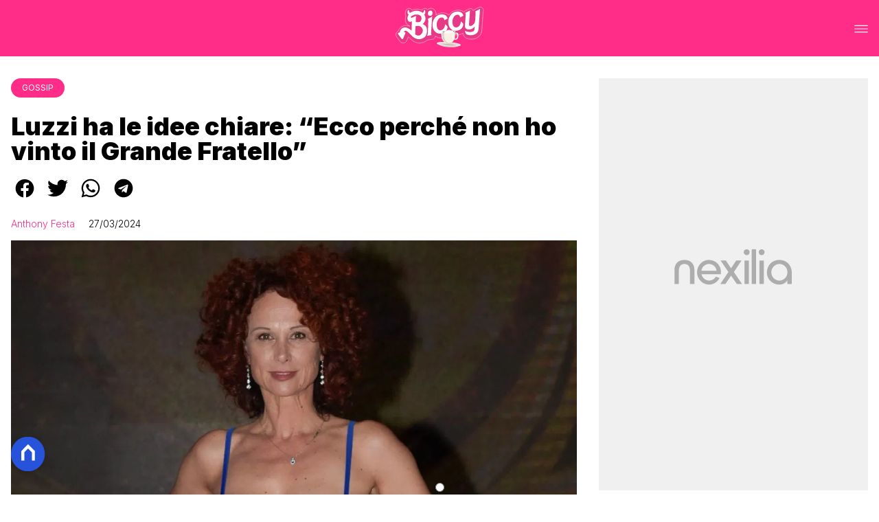

--- FILE ---
content_type: text/html
request_url: https://www.biccy.it/luzzi-ha-le-idee-chiare-ecco-perche-non-ho-vinto-il-grande-fratello/
body_size: 29781
content:
<!DOCTYPE html><html lang="it"> <head><meta charset="utf-8"><meta name="viewport" content="width=device-width, initial-scale=1"><script>(function(){const isLogged = false;
const subscriptionPlan = null;

  window.astroproxy = {
    isLogged: isLogged,
    subscriptionPlan: subscriptionPlan,
  };

  window.loadLibraryScript = (function () {
    const cbs = {};
    const alreadyLoaded = [];

    const loadLibrary = (libraryUrl) => {
      const script = document.createElement('script');
      script.src = libraryUrl;
      script.defer = true;
      script.onload = () => {
        alreadyLoaded.push(libraryUrl);

        cbs[libraryUrl].forEach((cb) => {
          if (typeof cb === 'function') cb();
        });
      };
      document.body.appendChild(script);
    };

    return (libraryUrl, cb = () => {}) => {
      if (alreadyLoaded.includes(libraryUrl)) {
        cb();
        return;
      }

      if (!cbs.hasOwnProperty(libraryUrl)) {
        cbs[libraryUrl] = [];
        cbs[libraryUrl].push(cb);
        loadLibrary(libraryUrl);
      } else {
        cbs[libraryUrl].push(cb);
      }
    };
  })();
})();</script>  <link href="https://static.nexilia.it/static-metadata/biccy/cmp-pay.css" rel="stylesheet preload" as="style"> <script src="https://static.nexilia.it/static-metadata/biccy/cmp-pay.js"></script>    <script src="https://fms.360yield.com/ow/bundles/live/biccy.it/general.js" async></script>    <link href="https://fonts.googleapis.com/css2?family=Roboto:wght@100;200;300;400;500;600;700;800;900&display=swap" rel="stylesheet preload" as="style"> <link href="https://fonts.googleapis.com/css2?family=Inter:wght@100;200;300;400;500;600;700;800;900&display=swap" rel="stylesheet preload" as="style">  <link rel="stylesheet preload" as="style" href="/public/biccy/biccy.css?ver=1.0.2">  <link rel="shortcut icon" href="/public/biccy/favicon.ico">  <script>(function(){const containerId = "1t9vHCl7";

    var _mtm = (window._mtm = window._mtm || []);
    _mtm.push({ 'mtm.startTime': new Date().getTime(), event: 'mtm.Start' });
    (function () {
      var d = document,
        g = d.createElement('script'),
        s = d.getElementsByTagName('script')[0];
      g.async = true;
      g.src = 'https://tagmanager.elikona.it/js/container_' + containerId + '.js';
      s.parentNode.insertBefore(g, s);
    })();
  })();</script>  <meta name="google-site-verification" content="E65Ke-qH4xyaIHj0DAemPLH7f8ytLrwde9vXPJcTOEQ"> <script class="_iub_cs_activate" type="text/plain" async src="https://t.seedtag.com/t/2557-7117-01.js"></script> <script class="_iub_cs_activate" type="text/plain">(function(){const gtmCode = "GTM-N6P9JPK";

  (function (w, d, s, l, i) {
    w[l] = w[l] || [];
    w[l].push({ 'gtm.start': new Date().getTime(), event: 'gtm.js' });
    var f = d.getElementsByTagName(s)[0],
      j = d.createElement(s),
      dl = l != 'dataLayer' ? '&l=' + l : '';
    j.async = true;
    j.src = 'https://www.googletagmanager.com/gtm.js?id=' + i + dl;
    f.parentNode.insertBefore(j, f);
  })(window, document, 'script', 'dataLayer', gtmCode);
})();</script> <script type="text/javascript">
  window.googletag = window.googletag || { cmd: [] };
</script>   <script type="text/javascript">(function(){const enablePushdown = true;

      if (enablePushdown) {
        if (typeof window.adk_slot_on_demand !== 'undefined') {
          window.adk_slot_on_demand = 'adk_pushdown';
        } else {
          window.addEventListener('adkInteractionsEvents', (event) => {
            if (event && event.detail.adkOnDemandPromisesCreated) {
              window.adk_slot_on_demand = 'adk_pushdown';
            }
          });
        }
      }

      window._iubendaEvents.on('onReady', function () {
        const adkaoraScript = document.createElement('script');
        adkaoraScript.type = 'text/javascript';
        adkaoraScript.defer = true;
        adkaoraScript.src = 'https://cdn.adkaora.space/mosaico/generic/prod/adk-init.js';

        // add attribute data-version with value v3
        adkaoraScript.setAttribute('data-version', 'v3');
        document.head.appendChild(adkaoraScript);
      });
    })();</script>   <meta name="robots" content="index, follow, max-image-preview:large, max-snippet:-1, max-video-preview:-1"/><title>Luzzi ha le idee chiare: &quot;Ecco perché non ho vinto il Grande Fratello&quot;</title><meta name="description" content="Luzzi fa delle confessioni sul Grande Fratello. Beatrice spiega perché non ha vinto lei. Poi le parole su Perla Vatiero e Mirko Brunetti."/><link rel="canonical" href="https://www.biccy.it/luzzi-ha-le-idee-chiare-ecco-perche-non-ho-vinto-il-grande-fratello/"/><meta property="og:locale" content="it_IT"/><meta property="og:type" content="article"/><meta property="og:title" content="Luzzi ha le idee chiare: &quot;Ecco perché non ho vinto il Grande Fratello&quot;"/><meta property="og:description" content="Luzzi fa delle confessioni sul Grande Fratello. Beatrice spiega perché non ha vinto lei. Poi le parole su Perla Vatiero e Mirko Brunetti."/><meta property="og:url" content="https://www.biccy.it/luzzi-ha-le-idee-chiare-ecco-perche-non-ho-vinto-il-grande-fratello/"/><meta property="og:site_name" content="Biccy"/><meta property="article:publisher" content="https://www.facebook.com/biccy.it/"/><meta property="article:published_time" content="2024-03-27T07:28:16"/><meta property="article:modified_time" content="2024-03-27T07:28:16"/><meta property="og:image" content="https://static.nexilia.it/biccy/2024/03/Luzzi-seconda-al-Grande-fratello.jpg"/><meta property="og:image:width" content="1280"/><meta property="og:image:height" content="720"/><meta property="og:image:type" content="image/jpeg"/><meta name="author" content="Anthony Festa"/><meta name="twitter:card" content="summary_large_image"/><meta name="twitter:creator" content=""/><meta name="twitter:site" content="Biccy"/><link rel="alternate" type="application/rss+xml" title="Luzzi ha le idee chiare: &quot;Ecco perché non ho vinto il Grande Fratello&quot; | Feed" href="https://www.biccy.it/luzzi-ha-le-idee-chiare-ecco-perche-non-ho-vinto-il-grande-fratello/feed/"/><script type="application/ld+json">[{"@context":"https://schema.org","@graph":[{"@type":"NewsArticle","@id":"https://www.biccy.it/luzzi-ha-le-idee-chiare-ecco-perche-non-ho-vinto-il-grande-fratello/#article","isPartOf":{"@id":"https://www.biccy.it/luzzi-ha-le-idee-chiare-ecco-perche-non-ho-vinto-il-grande-fratello/"},"author":{"name":"Anthony Festa","@id":"https://www.biccy.it/#/schema/person/6ee2d3ac38d1ccffc7b1653b6ceab277"},"headline":"Luzzi ha le idee chiare: &#8220;Ecco perché non ho vinto il Grande Fratello&#8221;","datePublished":"2024-03-27T07:28:16+00:00","dateModified":"2024-03-27T07:28:16+00:00","mainEntityOfPage":{"@id":"https://www.biccy.it/luzzi-ha-le-idee-chiare-ecco-perche-non-ho-vinto-il-grande-fratello/"},"wordCount":356,"publisher":{"@id":"https://www.biccy.it/#organization"},"image":{"@id":"https://www.biccy.it/luzzi-ha-le-idee-chiare-ecco-perche-non-ho-vinto-il-grande-fratello/#primaryimage"},"thumbnailUrl":"https://static.nexilia.it/biccy/2024/03/Luzzi-seconda-al-Grande-fratello.jpg","keywords":["grande fratello"],"articleSection":["Gossip"],"inLanguage":"it-IT"},{"@type":"WebPage","@id":"https://www.biccy.it/luzzi-ha-le-idee-chiare-ecco-perche-non-ho-vinto-il-grande-fratello/","url":"https://www.biccy.it/luzzi-ha-le-idee-chiare-ecco-perche-non-ho-vinto-il-grande-fratello/","name":"Luzzi ha le idee chiare: \"Ecco perché non ho vinto il Grande Fratello\"","isPartOf":{"@id":"https://www.biccy.it/#website"},"primaryImageOfPage":{"@id":"https://www.biccy.it/luzzi-ha-le-idee-chiare-ecco-perche-non-ho-vinto-il-grande-fratello/#primaryimage"},"image":{"@id":"https://www.biccy.it/luzzi-ha-le-idee-chiare-ecco-perche-non-ho-vinto-il-grande-fratello/#primaryimage"},"thumbnailUrl":"https://static.nexilia.it/biccy/2024/03/Luzzi-seconda-al-Grande-fratello.jpg","datePublished":"2024-03-27T07:28:16+00:00","dateModified":"2024-03-27T07:28:16+00:00","description":"Luzzi fa delle confessioni sul Grande Fratello. Beatrice spiega perché non ha vinto lei. Poi le parole su Perla Vatiero e Mirko Brunetti.","breadcrumb":{"@id":"https://www.biccy.it/luzzi-ha-le-idee-chiare-ecco-perche-non-ho-vinto-il-grande-fratello/#breadcrumb"},"inLanguage":"it-IT","potentialAction":[{"@type":"ReadAction","target":["https://www.biccy.it/luzzi-ha-le-idee-chiare-ecco-perche-non-ho-vinto-il-grande-fratello/"]}]},{"@type":"ImageObject","inLanguage":"it-IT","@id":"https://www.biccy.it/luzzi-ha-le-idee-chiare-ecco-perche-non-ho-vinto-il-grande-fratello/#primaryimage","url":"https://static.nexilia.it/biccy/2024/03/Luzzi-seconda-al-Grande-fratello.jpg","contentUrl":"https://static.nexilia.it/biccy/2024/03/Luzzi-seconda-al-Grande-fratello.jpg","width":1280,"height":720,"caption":"Luzzi parla del Grande Fratello e di Perla e Mirko"},{"@type":"BreadcrumbList","@id":"https://www.biccy.it/luzzi-ha-le-idee-chiare-ecco-perche-non-ho-vinto-il-grande-fratello/#breadcrumb","itemListElement":[{"@type":"ListItem","position":1,"name":"Home","item":"https://www.biccy.it/"},{"@type":"ListItem","position":2,"name":"Luzzi ha le idee chiare: &#8220;Ecco perché non ho vinto il Grande Fratello&#8221;"}]},{"@type":"WebSite","@id":"https://www.biccy.it/#website","url":"https://www.biccy.it/","name":"Biccy","description":"Ultime news sulla TV, sul mondo lgbt e sui tuoi gossip preferiti","publisher":{"@id":"https://www.biccy.it/#organization"},"potentialAction":[{"@type":"SearchAction","target":{"@type":"EntryPoint","urlTemplate":"https://www.biccy.it/?s={search_term_string}"},"query-input":{"@type":"PropertyValueSpecification","valueRequired":true,"valueName":"search_term_string"}}],"inLanguage":"it-IT"},{"@type":"Organization","@id":"https://www.biccy.it/#organization","name":"Biccy","url":"https://www.biccy.it/","logo":{"@type":"ImageObject","inLanguage":"it-IT","@id":"https://www.biccy.it/#/schema/logo/image/","url":"https://static.nexilia.it/biccy/2020/07/biccy-1.jpg","contentUrl":"https://static.nexilia.it/biccy/2020/07/biccy-1.jpg","width":1854,"height":729,"caption":"Biccy"},"image":{"@id":"https://www.biccy.it/#/schema/logo/image/"},"sameAs":["https://www.facebook.com/biccieffe/","https://x.com/BITCHYFit","https://www.instagram.com/bitchyf.it/"]},{"@type":"Person","@id":"https://www.biccy.it/#/schema/person/6ee2d3ac38d1ccffc7b1653b6ceab277","name":"Anthony Festa","image":{"@type":"ImageObject","inLanguage":"it-IT","@id":"https://www.biccy.it/#/schema/person/image/","url":"https://secure.gravatar.com/avatar/1b92008ebd0e2a9a0e96de7113a1f15d?s=96&d=mm&r=g","contentUrl":"https://secure.gravatar.com/avatar/1b92008ebd0e2a9a0e96de7113a1f15d?s=96&d=mm&r=g","caption":"Anthony Festa"},"description":"Anthony Festa è la mente creativa di Biccy, sito per cui ha iniziato a scrivere nel 2012 dopo essersi occupato per anni solo dell'aspetto grafico. Nato a Pistoia, è appassionato di Britney Spears, del mito di Dracula, dei documentari di storia ed anche di film. Il suo profilo Instagram è @AnthonyFesta. ♡","url":"https://www.biccy.it/author/anthony/"}]},{"@context":"https://schema.org","@graph":[{"@type":"SiteNavigationElement","@id":"https://www.biccy.it/#Principale","name":"HOME","url":"https://www.biccy.it/"},{"@type":"SiteNavigationElement","@id":"https://www.biccy.it/#Principale","name":"TV","url":"https://www.biccy.it/tv"},{"@type":"SiteNavigationElement","@id":"https://www.biccy.it/#Principale","name":"GOSSIP","url":"https://www.biccy.it/gossip"},{"@type":"SiteNavigationElement","@id":"https://www.biccy.it/#Principale","name":"POP","url":"https://www.biccy.it/pop"},{"@type":"SiteNavigationElement","@id":"https://www.biccy.it/#Principale","name":"LGBT+","url":"https://www.biccy.it/lgbt"},{"@type":"SiteNavigationElement","@id":"https://www.biccy.it/#Principale","name":"VIRAL","url":"https://www.biccy.it/viral"}]}]</script><style>.paywall[data-astro-cid-fvr4rwam]{margin:16px auto}.paywall[data-astro-cid-fvr4rwam] div[data-astro-cid-fvr4rwam]{background-color:#fff;padding:2rem 24px;border-radius:10px;box-shadow:0 0 0 2px #2956f8;max-width:600px;text-align:center;font-family:system-ui,sans-serif;margin:0 auto}.paywall[data-astro-cid-fvr4rwam] div[data-astro-cid-fvr4rwam] img[data-astro-cid-fvr4rwam]{height:42px;margin:0 auto 2rem;object-fit:contain}.paywall[data-astro-cid-fvr4rwam] div[data-astro-cid-fvr4rwam] p[data-astro-cid-fvr4rwam]{font-size:1.1rem;color:#212121;margin-bottom:2rem;line-height:30px}.paywall[data-astro-cid-fvr4rwam] div[data-astro-cid-fvr4rwam] a[data-astro-cid-fvr4rwam].btn-discover{background-color:#2956f8;color:#fff;padding:1rem 2.5rem;border-radius:8px;font-size:1rem;font-weight:600;text-decoration:none;display:inline-block}.paywall[data-astro-cid-fvr4rwam] div[data-astro-cid-fvr4rwam] a[data-astro-cid-fvr4rwam].btn-discover:hover{filter:brightness(1.1);color:#fff!important;transition:filter .2s ease}.login[data-astro-cid-fvr4rwam]{margin-top:1rem;font-size:.9rem;color:#666}.login[data-astro-cid-fvr4rwam] a[data-astro-cid-fvr4rwam]{color:#2956f8;text-decoration:none;font-size:14px}.login[data-astro-cid-fvr4rwam] a[data-astro-cid-fvr4rwam]:hover{text-decoration:underline}
@media only screen and (max-width: 970px){#gmpSkinMobileSpacer[data-astro-cid-fespel5g]{min-height:100px}}
</style>
<link rel="stylesheet" href="/_astro/index.DcFp3fX0.css">
<style>.btn-nexilia-club[data-astro-cid-vnzbdwqw]{margin:16px;z-index:1000;width:50px;height:50px;border-radius:50%;box-shadow:0 2px 5px #0000001a;display:flex;align-items:center;justify-content:center}.btn-nexilia-club[data-astro-cid-vnzbdwqw] img[data-astro-cid-vnzbdwqw]{width:50px;height:50px}
._2EYYE{color:#19181f;display:flex;flex-direction:column;align-items:center}._3x3X6{width:100%;height:100%;display:flex;align-items:center;border-radius:.5rem;box-shadow:0 5px 15px #0000001a}._1gKL9{height:100%;width:50%;padding:5% 0;display:flex;justify-content:center;align-items:center;text-transform:uppercase;transition:background-color .3s ease-out}._28NA5:hover{background-color:#efefef}._wMDGK{position:relative;width:100%;height:100%;text-align:center}._1gKL9:first-child{border-right:.01rem solid #efefef;border-top-left-radius:.5rem;border-bottom-left-radius:.5rem}._1gKL9:last-child{border-top-right-radius:.5rem;border-bottom-right-radius:.5rem}._wMDGK p{font-weight:700;font-size:1.5rem;z-index:100}._wMDGK span{font-size:2.25rem;z-index:100}._1gKL9:hover{cursor:pointer}._1xGEd{color:#19181f;display:flex;flex-direction:column;align-items:center}._3gEzx{width:100%;margin-bottom:1rem;border-radius:.5rem;box-shadow:0 5px 15px #0000001a;position:relative;transition:background-color .3s ease-out}._cCkxB:hover{background-color:#efefef!important}._3gEzx:hover{cursor:pointer}._is6ww{width:0;left:0;margin:0;height:100%;border-top-left-radius:.5rem;border-bottom-left-radius:.5rem;text-align:left}._is6ww p{margin:0;padding:1rem;font-weight:700}._3gEzx span{position:absolute;right:1rem;top:25%;font-size:1.2rem}
</style>
<link rel="stylesheet" href="/_astro/index.D7bnW31z.css">
<style>:root{--swiper-navigation-size: 44px}.swiper-button-prev,.swiper-button-next{position:absolute;top:var(--swiper-navigation-top-offset, 50%);width:calc(var(--swiper-navigation-size) / 44 * 27);height:var(--swiper-navigation-size);margin-top:calc(0px - (var(--swiper-navigation-size) / 2));z-index:10;cursor:pointer;display:flex;align-items:center;justify-content:center;color:var(--swiper-navigation-color, var(--swiper-theme-color))}.swiper-button-prev.swiper-button-disabled,.swiper-button-next.swiper-button-disabled{opacity:.35;cursor:auto;pointer-events:none}.swiper-button-prev.swiper-button-hidden,.swiper-button-next.swiper-button-hidden{opacity:0;cursor:auto;pointer-events:none}.swiper-navigation-disabled .swiper-button-prev,.swiper-navigation-disabled .swiper-button-next{display:none!important}.swiper-button-prev svg,.swiper-button-next svg{width:100%;height:100%;object-fit:contain;transform-origin:center}.swiper-rtl .swiper-button-prev svg,.swiper-rtl .swiper-button-next svg{transform:rotate(180deg)}.swiper-button-prev,.swiper-rtl .swiper-button-next{left:var(--swiper-navigation-sides-offset, 10px);right:auto}.swiper-button-lock{display:none}.swiper-button-prev:after,.swiper-button-next:after{font-family:swiper-icons;font-size:var(--swiper-navigation-size);text-transform:none!important;letter-spacing:0;font-variant:initial;line-height:1}.swiper-button-prev:after,.swiper-rtl .swiper-button-next:after{content:"prev"}.swiper-button-next,.swiper-rtl .swiper-button-prev{right:var(--swiper-navigation-sides-offset, 10px);left:auto}.swiper-button-next:after,.swiper-rtl .swiper-button-prev:after{content:"next"}
</style></head> <body class="article-page gossip-page"> <div id="gmpSkinMobileSpacer"></div> <script>
  // eslint-disable-next-line no-unused-vars
  function handleClick() {
    document.body.classList.toggle('nexilia-no-scroll');
    const menuButton = document.getElementById('menu-hamburger');
    menuButton.classList.toggle('active');
  }
</script> <header class="">  <a class="header-logo" href="/"> <img alt="logo" src="https://static.nexilia.it/biccy/2020/08/biccy.svg"> </a> <button onclick="handleClick()" class="btn-icon btn-burger" id="menu-hamburger"> <svg xmlns="http://www.w3.org/2000/svg" width="26" height="14" viewBox="0 0 26 14" fill="none"> <path d="M1 1H25" stroke="white" stroke-width="1.5" stroke-linecap="round"></path> <path d="M1 7H25" stroke="white" stroke-width="1.5" stroke-linecap="round"></path> <path d="M1 13H25" stroke="white" stroke-width="1.5" stroke-linecap="round"></path> </svg> </button> <div class="menu-container"> <div class="search-bar"> <form onsubmit="event.preventDefault(); window.location.href = '/search/' + document.getElementById('search-text').value;"> <input type="text" name="search-text" id="search-text" placeholder="Cerca"> <button type="submit"> <svg xmlns="http://www.w3.org/2000/svg" fill="#000000" width="16px" height="16px" viewBox="0 0 32 32" version="1.1"> <title>lens</title> <path d="M0 13.024q0-2.624 1.024-5.056t2.784-4.16 4.16-2.752 5.056-1.056q2.656 0 5.056 1.056t4.16 2.752 2.784 4.16 1.024 5.056q0 3.616-1.984 6.816l7.072 7.040q0.864 0.896 0.864 2.144t-0.864 2.112-2.144 0.864-2.112-0.864l-7.040-7.040q-3.2 1.952-6.816 1.952-2.656 0-5.056-1.024t-4.16-2.784-2.784-4.128-1.024-5.088zM4 13.024q0 2.464 1.216 4.544t3.296 3.264 4.512 1.216q1.824 0 3.488-0.704t2.88-1.92 1.92-2.88 0.736-3.52-0.736-3.52-1.92-2.848-2.88-1.92-3.488-0.736q-2.432 0-4.512 1.216t-3.296 3.296-1.216 4.512z"></path> </svg> </button> </form> </div> <nav id="wordpress-primary-menu" class="primary nav-inline"> <div class="menu-principale-container"> <ul id="menuList" class="menu_top"> <li> <a href="/" target="_self">HOME</a> </li><li> <a href="/tv/" target="_self">TV</a> </li><li> <a href="/gossip/" target="_self">GOSSIP</a> </li><li> <a href="/pop/" target="_self">POP</a> </li><li> <a href="/lgbt/" target="_self">LGBT+</a> </li><li> <a href="/viral/" target="_self">VIRAL</a> </li> </ul> </div> </nav> </div> <div class="menu-container menu-secondary-container"> <nav id="wordpress-primary-menu" class="primary nav-inline"> <div class="menu-principale-container"> <ul id="menuList" class="menu_top">  </ul> </div> </nav> </div>   </header>  <main class="article-page gossip-page">   <article data-template="2" data-subscription="free"> <section class="block-category"><h2 class="lbl-category"><a href="/gossip/">Gossip</a></h2></section><section class="block-title"><h1>Luzzi ha le idee chiare: “Ecco perché non ho vinto il Grande Fratello”</h1></section><section class="block-share"> <div class="share-component desktop-only"> <h3>Condividi:</h3> <div class="facebook"> <a href="https://www.facebook.com/sharer.php?u=https%3A%2F%2Fwww.biccy.it%2Fluzzi-ha-le-idee-chiare-ecco-perche-non-ho-vinto-il-grande-fratello%2F" target="_blank" rel="noreferrer" title="facebook"> <svg
    xmlns="http://www.w3.org/2000/svg"
    width="800px"
    height="800px"
    viewBox="0 0 24 24"
    fill="none"
>
    <path
        d="M20 12.05C19.9813 10.5255 19.5273 9.03809 18.6915 7.76295C17.8557 6.48781 16.673 5.47804 15.2826 4.85257C13.8921 4.2271 12.3519 4.01198 10.8433 4.23253C9.33473 4.45309 7.92057 5.10013 6.7674 6.09748C5.61422 7.09482 4.77005 8.40092 4.3343 9.86195C3.89856 11.323 3.88938 12.8781 4.30786 14.3442C4.72634 15.8103 5.55504 17.1262 6.69637 18.1371C7.83769 19.148 9.24412 19.8117 10.75 20.05V14.38H8.75001V12.05H10.75V10.28C10.7037 9.86846 10.7483 9.45175 10.8807 9.05931C11.0131 8.66687 11.23 8.30827 11.5161 8.00882C11.8022 7.70936 12.1505 7.47635 12.5365 7.32624C12.9225 7.17612 13.3368 7.11255 13.75 7.14003C14.3498 7.14824 14.9482 7.20173 15.54 7.30003V9.30003H14.54C14.3676 9.27828 14.1924 9.29556 14.0276 9.35059C13.8627 9.40562 13.7123 9.49699 13.5875 9.61795C13.4627 9.73891 13.3667 9.88637 13.3066 10.0494C13.2464 10.2125 13.2237 10.387 13.24 10.56V12.07H15.46L15.1 14.4H13.25V20C15.1399 19.7011 16.8601 18.7347 18.0985 17.2761C19.3369 15.8175 20.0115 13.9634 20 12.05Z"
        fill="#1877F2"
    />
</svg> </a> </div><div class="twitter"> <a href="https://twitter.com/intent/tweet?url=https%3A%2F%2Fwww.biccy.it%2Fluzzi-ha-le-idee-chiare-ecco-perche-non-ho-vinto-il-grande-fratello%2F&text=Luzzi%20ha%20le%20idee%20chiare%3A%20%E2%80%9CEcco%20perch%C3%A9%20non%20ho%20vinto%20il%20Grande%20Fratello%E2%80%9D" target="_blank" rel="noreferrer" title="twitter"> <svg
    xmlns="http://www.w3.org/2000/svg"
    fill="#1DA1F2"
    width="800px"
    height="800px"
    viewBox="-4 0 32 32"
    version="1.1"
>
    <path
        d="M24 8.531c-0.688 1-1.5 1.844-2.469 2.563 0.031 0.219 0.031 0.438 0.031 0.656 0 6.5-4.938 14-14 14-2.781 0-5.375-0.844-7.563-2.219 0.375 0.031 0.781 0.094 1.188 0.094 2.313 0 4.406-0.813 6.094-2.125-2.188-0.031-3.969-1.5-4.594-3.438 0.281 0.063 0.625 0.094 0.938 0.094 0.438 0 0.906-0.063 1.313-0.188-2.281-0.438-3.969-2.406-3.969-4.781v-0.063c0.688 0.344 1.406 0.563 2.219 0.594-1.313-0.906-2.188-2.406-2.188-4.094 0-0.906 0.25-1.75 0.656-2.5 2.438 2.969 6.063 4.969 10.156 5.156-0.063-0.344-0.125-0.75-0.125-1.125 0-2.719 2.188-4.938 4.906-4.938 1.438 0 2.719 0.625 3.625 1.594 1.125-0.219 2.156-0.656 3.094-1.219-0.344 1.156-1.125 2.156-2.125 2.75 1-0.125 1.906-0.406 2.813-0.813z" />
</svg> </a> </div><div class="whatsapp"> <a href="https://api.whatsapp.com/send?text=https%3A%2F%2Fwww.biccy.it%2Fluzzi-ha-le-idee-chiare-ecco-perche-non-ho-vinto-il-grande-fratello%2F" target="_blank" rel="noreferrer" title="whatsapp"> <svg
xmlns="http://www.w3.org/2000/svg"
width="800px"
height="800px"
viewBox="0 0 24 24"
fill="none"
>
<path
  d="M17.6 6.31999C16.8669 5.58141 15.9943 4.99596 15.033 4.59767C14.0716 4.19938 13.0406 3.99622 12 3.99999C10.6089 4.00135 9.24248 4.36819 8.03771 5.06377C6.83294 5.75935 5.83208 6.75926 5.13534 7.96335C4.4386 9.16745 4.07046 10.5335 4.06776 11.9246C4.06507 13.3158 4.42793 14.6832 5.12 15.89L4 20L8.2 18.9C9.35975 19.5452 10.6629 19.8891 11.99 19.9C14.0997 19.9001 16.124 19.0668 17.6222 17.5816C19.1205 16.0965 19.9715 14.0796 19.99 11.97C19.983 10.9173 19.7682 9.87634 19.3581 8.9068C18.948 7.93725 18.3505 7.05819 17.6 6.31999ZM12 18.53C10.8177 18.5308 9.65701 18.213 8.64 17.61L8.4 17.46L5.91 18.12L6.57 15.69L6.41 15.44C5.55925 14.0667 5.24174 12.429 5.51762 10.8372C5.7935 9.24545 6.64361 7.81015 7.9069 6.80322C9.1702 5.79628 10.7589 5.28765 12.3721 5.37368C13.9853 5.4597 15.511 6.13441 16.66 7.26999C17.916 8.49818 18.635 10.1735 18.66 11.93C18.6442 13.6859 17.9355 15.3645 16.6882 16.6006C15.441 17.8366 13.756 18.5301 12 18.53ZM15.61 13.59C15.41 13.49 14.44 13.01 14.26 12.95C14.08 12.89 13.94 12.85 13.81 13.05C13.6144 13.3181 13.404 13.5751 13.18 13.82C13.07 13.96 12.95 13.97 12.75 13.82C11.6097 13.3694 10.6597 12.5394 10.06 11.47C9.85 11.12 10.26 11.14 10.64 10.39C10.6681 10.3359 10.6827 10.2759 10.6827 10.215C10.6827 10.1541 10.6681 10.0941 10.64 10.04C10.64 9.93999 10.19 8.95999 10.03 8.56999C9.87 8.17999 9.71 8.23999 9.58 8.22999H9.19C9.08895 8.23154 8.9894 8.25465 8.898 8.29776C8.8066 8.34087 8.72546 8.403 8.66 8.47999C8.43562 8.69817 8.26061 8.96191 8.14676 9.25343C8.03291 9.54495 7.98287 9.85749 8 10.17C8.0627 10.9181 8.34443 11.6311 8.81 12.22C9.6622 13.4958 10.8301 14.5293 12.2 15.22C12.9185 15.6394 13.7535 15.8148 14.58 15.72C14.8552 15.6654 15.1159 15.5535 15.345 15.3915C15.5742 15.2296 15.7667 15.0212 15.91 14.78C16.0428 14.4856 16.0846 14.1583 16.03 13.84C15.94 13.74 15.81 13.69 15.61 13.59Z"
  fill="#000000"
/>
</svg> </a> </div><div class="telegram"> <a href="https://t.me/share/url?url=https%3A%2F%2Fwww.biccy.it%2Fluzzi-ha-le-idee-chiare-ecco-perche-non-ho-vinto-il-grande-fratello%2F&text=Luzzi%20ha%20le%20idee%20chiare%3A%20%E2%80%9CEcco%20perch%C3%A9%20non%20ho%20vinto%20il%20Grande%20Fratello%E2%80%9D" target="_blank" rel="noreferrer" title="telegram"> <svg
    xmlns="http://www.w3.org/2000/svg"
    width="800px"
    height="800px"
    viewBox="0 0 24 24"
    fill="none"
>
    <path
        d="M12 4C10.4178 4 8.87103 4.46919 7.55544 5.34824C6.23985 6.22729 5.21447 7.47672 4.60897 8.93853C4.00347 10.4003 3.84504 12.0089 4.15372 13.5607C4.4624 15.1126 5.22433 16.538 6.34315 17.6569C7.46197 18.7757 8.88743 19.5376 10.4393 19.8463C11.9911 20.155 13.5997 19.9965 15.0615 19.391C16.5233 18.7855 17.7727 17.7602 18.6518 16.4446C19.5308 15.129 20 13.5823 20 12C20 9.87827 19.1571 7.84344 17.6569 6.34315C16.1566 4.84285 14.1217 4 12 4ZM15.93 9.48L14.62 15.67C14.52 16.11 14.26 16.21 13.89 16.01L11.89 14.53L10.89 15.46C10.8429 15.5215 10.7824 15.5715 10.7131 15.6062C10.6438 15.6408 10.5675 15.6592 10.49 15.66L10.63 13.66L14.33 10.31C14.5 10.17 14.33 10.09 14.09 10.23L9.55 13.08L7.55 12.46C7.12 12.33 7.11 12.03 7.64 11.83L15.35 8.83C15.73 8.72 16.05 8.94 15.93 9.48Z"
        fill="#2AABEE"
    />
</svg> </a> </div> </div> <div style="display: grid; grid-template-columns: 1fr;" class="share-component mobile-only"> <button id="shareBtn"> <svg xmlns="http://www.w3.org/2000/svg" viewBox="0 0 50 50" enable-background="new 0 0 50 50"> <path d="M30.3 13.7L25 8.4l-5.3 5.3-1.4-1.4L25 5.6l6.7 6.7z"></path> <path d="M24 7h2v21h-2z"></path> <path d="M35 40H15c-1.7 0-3-1.3-3-3V19c0-1.7 1.3-3 3-3h7v2h-7c-.6 0-1 .4-1 1v18c0 .6.4 1 1 1h20c.6 0 1-.4 1-1V19c0-.6-.4-1-1-1h-7v-2h7c1.7 0 3 1.3 3 3v18c0 1.7-1.3 3-3 3z"></path> </svg> <span style="margin-left: 4px">Condividi</span> </button> <!-- <div id="customShareWrapper">
      <iframe
        id="shareOnFacebook"
        width="89"
        height="20"
        style="border:none;overflow:hidden"
        scrolling="no"
        frameborder="0"
        allowfullscreen="true"
        allow="autoplay; clipboard-write; encrypted-media; picture-in-picture; web-share"
      ></iframe>
    </div> --> <!-- <div>
      {
        socials.map((social) => {
          return (
            <div class={social.className}>
              <a
                href={social.href}
                target="_blank"
                rel="noreferrer"
                title={social.className}
              >
                <Fragment set:html={social.image} />
              </a>
            </div>
          );
        })
      }
    </div> --> </div> </section> <script>(function(){const title = "Luzzi ha le idee chiare: “Ecco perché non ho vinto il Grande Fratello”";
const url = "/luzzi-ha-le-idee-chiare-ecco-perche-non-ho-vinto-il-grande-fratello/";

  const shareData = {
    url: url,
    title: title,
    text: title,
  };
  document.getElementById('shareBtn')?.addEventListener('click', async () => {
    if (navigator.canShare) {
      navigator.share(shareData);
    }
  });
})();</script><section class="block-infos"><h3><a href="/author/anthony/" style="margin-right:16px">Anthony Festa</a> <!-- -->27/03/2024<!-- --> </h3></section><section class="block-image"><picture class="aspect-ratio-16-9"><source src-set="https://static.nexilia.it/biccy/2024/03/Luzzi-seconda-al-Grande-fratello.jpg?width=320&imdensity=1" media="(max-width: 360px)"><source src-set="https://static.nexilia.it/biccy/2024/03/Luzzi-seconda-al-Grande-fratello.jpg?width=480&imdensity=1" media="(max-width: 430px)"><source src-set="https://static.nexilia.it/biccy/2024/03/Luzzi-seconda-al-Grande-fratello.jpg?width=640&imdensity=1" media="(max-width: 580px)"><source src-set="https://static.nexilia.it/biccy/2024/03/Luzzi-seconda-al-Grande-fratello.jpg?width=720&imdensity=1" media="(max-width: 768px)"><source src-set="https://static.nexilia.it/biccy/2024/03/Luzzi-seconda-al-Grande-fratello.jpg?width=1200&imdensity=1" media="(max-width: 1024px)"><source src-set="https://static.nexilia.it/biccy/2024/03/Luzzi-seconda-al-Grande-fratello.jpg?width=1200&imdensity=1" media="(max-width: 1280px)"><source src-set="https://static.nexilia.it/biccy/2024/03/Luzzi-seconda-al-Grande-fratello.jpg?width=1200&imdensity=1" media="(min-width: 1281px)"><img class="aspect-ratio-16-9" src="https://static.nexilia.it/biccy/2024/03/Luzzi-seconda-al-Grande-fratello.jpg?width=1200&imdensity=1" alt="article-post" title="Luzzi ha le idee chiare: “Ecco perché non ho vinto il Grande Fratello”" loading="eager"></picture></section> <section class="block-content"> <html><head></head><body><p>Gli scommettitori la davano per vincitrice, così come la maggior parte dei telespettatori del Grande Fratello, ma alla fine<strong> Beatrice Luzzi</strong> si è classificata seconda <a href="https://www.biccy.it/perla-vatiero-vince-il-grande-fratello/">e a trionfare è stata <strong>Perla Vatiero</strong></a> (o meglio i Perletti). Subito dopo la fine dell’ultima puntata del reality l’attrice ha ringraziato i suoi fan e ha detto: “<em>Va bene così ragazzi. Io vi ringrazio tutti dal profondo del cuore. Vi ringrazio per avermi supportato e sopportato. Non ho mai dato per scontato il vostro sostegno. farò il mio massimo per ripagare il vostro affetto</em>“.</p><div class="adv-inside-content"><div class="adk-slot" data-adv-size="336x280"><div id="adk_article-top"></div></div></div>
<blockquote class="twitter-tweet">
<p dir="ltr" lang="it">Più di 6 mesi, 197 giorni, 4.728 ore, 283.680 minuti, 17.020.800 secondi di un’edizione straordinaria di <a href="https://twitter.com/hashtag/GrandeFratello?src=hash&amp;ref_src=twsrc%5Etfw">#GrandeFratello</a>.<br>
Grazie a tutti ♥️ <a href="https://t.co/U2PmQPd21y">pic.twitter.com/U2PmQPd21y</a></p><div class="adv-inside-content"><div id="teads-slot" class="teads-slot"></div></div>
<p>— Grande Fratello (@GrandeFratello) <a href="https://twitter.com/GrandeFratello/status/1772577772218482897?ref_src=twsrc%5Etfw">March 26, 2024</a></p><div class="adv-inside-content"><div class="adk-slot" data-adv-size="336x280"><div id="adk_article-middle"></div></div></div></blockquote>
<p><script async="" src="https://platform.twitter.com/widgets.js" charset="utf-8"></script></p>
<h3>Luzzi spiega perché secondo lei non ha vinto il Grande Fratello.</h3>
<p>In un’intervista rilasciata al settimanale Chi, Beatrice ha dichiarato che Perla ha giocato insieme a Mirko e che quindi hanno vinto in due. La Luzzi ha aggiunto che aveva tutti i fan degli altri ex gieffini contro e che questo inevitabilmente ha giocato a suo sfavore (e questo è verissimo).</p>
<blockquote><p>“Se credo nell’amore tra Perla e Mirko? Non ci credo fino in fondo, penso che si siano riavvicinati perché si sono resi conto che sarebbe stato apprezzato. All’inizio non ero “team Perla” perché credevo a quello che diceva Mirko, cioè di essere innamorato di Greta, e anche negli occhi di Perla ho visto altro. – ha continuato l’ex gieffina su Chi – È chiaro che hanno giocato in due e hanno vinto. Poi avevo contro i team degli altri, ma va bene così. Mi dispiace per i miei figli, temo che siano delusi.</p>
<p>Come mai ho partecipato al Grande Fratello? Volevo rimettermi in gioco dopo 15 anni di devozione assoluta come madre, per riprendere in mano sia la mia professione sia la mia natura artistica. E poi, per dare un futuro più roseo ai miei figli”.</p></blockquote>
<p>Non avrà vinto il Grande Fratello, ma è chiaro che Beatrice è stata l’assoluta protagonista di questa edizione, che verrà ricordata principalmente per il suo percorso.</p>
</body></html><script>(function(){const libraryUrl = "https://medianexilia-meride-tv.akamaized.net/scripts/0.14.13beta/embed.js";
const embedID = "24131";

  const initEmbed = () => {
    if (typeof window.Meride !== 'undefined' && typeof window.Meride.initEmbed !== 'undefined') {
      try {
        window.Meride.initEmbed({ embedID });
      } catch (err) {
        console.error('Error loading Meride Embed: ', embedID, err.code, err.message);
      }
    }
  };

  window.loadLibraryScript(libraryUrl, initEmbed);
})();</script> <div class="meride-video-container" data-embed="24131" data-customer="nexilia" data-nfs="nexilia" data-width="800" data-height="450"></div><html><head></head><body><p></p>
<p>PH: Endemol SHine Italy</p>
<div class="adv-inside-content"><div class="adk-slot" data-adv-size="336x280"><div id="adk_article-bottom"></div></div></div></body></html> </section>  <script>(function(){const teadsCode = "58077";

    (function (d, p) {
      var js,
        s = d.getElementsByTagName('script')[0];
      js = d.createElement('script');
      js.className = 'teads _iub_cs_activate';
      js.async = true;
      js.type = 'text/plain';
      js.src = '//a.teads.tv/page/' + p + '/tag';
      s?.parentNode?.insertBefore(js, s);
    })(window.document, teadsCode);
  })();</script>  <section class="block-list block-relateds" data-appearance="grid" data-desktop-columns="2" data-mobile-columns="1"><div class="block-heading"><h2>Potrebbe interessarti anche</h2></div><ul><li class="article-block-item"><div class="col-img"><picture class="aspect-ratio-16-9"><source srcSet="https://static.nexilia.it/biccy/2026/01/J-Ax-Belve-Fedez.jpg?width=undefined&amp;imdensity=1"/><img class="aspect-ratio-16-9" srcSet="https://static.nexilia.it/biccy/2026/01/J-Ax-Belve-Fedez.jpg?width=480&amp;imdensity=1" alt="preview" title="J-Ax, no comment su Fedez, no all’Eurovision e problemi a Belve: “Punto basso, ero depresso, risposta tagliata”" loading="eager"/></picture></div><div class="col-text"><h2><a href="/j-ax-fedez-eurovision-belve/" class="block-title clamp lines-3">J-Ax, no comment su Fedez, no all’Eurovision e problemi a Belve: “Punto basso, ero depresso, risposta tagliata”</a></h2><span class="excerpt clamp lines-3"><p>Collaborazioni, una grande amicizia e poi anni di silenzio, numeri bloccati e muri, nel 2022 però Fedez e J-Ax hanno fatto pace e l&#8217;anno successivo hanno anche rilasciato un altro duetto, Disco Paradise. Adesso i rapper sono in buoni rapporti e forse anche per questo il cantante di Domani Smetto non ha voluto rispondere a [&hellip;]</p>
</span><div class="block-category"><h4><a href="/author/anthony/" class="author-link">Anthony Festa</a><span>-</span><a href="/gossip/" class="category-link">Gossip</a></h4></div></div></li><li class="article-block-item"><div class="col-img"><picture class="aspect-ratio-16-9"><source srcSet="https://static.nexilia.it/biccy/2026/01/tony-effe.jpg?width=undefined&amp;imdensity=1"/><img class="aspect-ratio-16-9" srcSet="https://static.nexilia.it/biccy/2026/01/tony-effe.jpg?width=480&amp;imdensity=1" alt="preview" title="Tony Effe, paparazzo lo accusa: “Mi ha sferrato tre pugni sul volto”" loading="eager"/></picture></div><div class="col-text"><h2><a href="/tony-effe-paparazzo/" class="block-title clamp lines-3">Tony Effe, paparazzo lo accusa: “Mi ha sferrato tre pugni sul volto”</a></h2><span class="excerpt clamp lines-3"><p>«Paparazzo accusa il trapper Tony Effe: “Mi ha colpito con tre pugni al volto, lo denuncerò”»: è questo il titolo di un articolo di la Repubblica, firmato dalla giornalista Lucia Landoni, che raccoglie le dichiarazioni di un fotografo che sostiene di essere stato aggredito dal rapper in pieno centro a Milano. Il fatto sarebbe accaduto [&hellip;]</p>
</span><div class="block-category"><h4><a href="/author/fabiano/" class="author-link">Fabiano Minacci</a><span>-</span><a href="/gossip/" class="category-link">Gossip</a></h4></div></div></li><li class="article-block-item"><div class="col-img"><picture class="aspect-ratio-16-9"><source srcSet="https://static.nexilia.it/biccy/2026/01/Kartika-Malavasi.jpg?width=undefined&amp;imdensity=1"/><img class="aspect-ratio-16-9" srcSet="https://static.nexilia.it/biccy/2026/01/Kartika-Malavasi.jpg?width=480&amp;imdensity=1" alt="preview" title="Kartika Malavasi presenta il fidanzato, ma non è Samuele Carrino" loading="eager"/></picture></div><div class="col-text"><h2><a href="/kartika-malavasi-fidanzato/" class="block-title clamp lines-3">Kartika Malavasi presenta il fidanzato, ma non è Samuele Carrino</a></h2><span class="excerpt clamp lines-3"><p>Chi ha seguito Riv4li su Netflix (la serie uscita l&#8217;anno scorso) non ha potuto non accorgersi della forte complicità tra Samuele Carrino e Kartika Malavasi, così come tra i loro personaggi Claudio e Teresa. In molti hanno iniziato a domandarsi se quell’alchimia fosse reale anche lontano dal set e, tra messaggi affettuosi sui social e [&hellip;]</p>
</span><div class="block-category"><h4><a href="/author/fabiano/" class="author-link">Fabiano Minacci</a><span>-</span><a href="/gossip/" class="category-link">Gossip</a></h4></div></div></li><li class="article-block-item"><div class="col-img"><picture class="aspect-ratio-16-9"><source srcSet="https://static.nexilia.it/biccy/2026/01/Dario-Ballantini-e-Valentino.jpg?width=undefined&amp;imdensity=1"/><img class="aspect-ratio-16-9" srcSet="https://static.nexilia.it/biccy/2026/01/Dario-Ballantini-e-Valentino.jpg?width=480&amp;imdensity=1" alt="preview" title="Dario Ballantini ricorda Valentino e in Portogallo lo scambiano per lui" loading="eager"/></picture></div><div class="col-text"><h2><a href="/dario-ballantini-valentino/" class="block-title clamp lines-3">Dario Ballantini ricorda Valentino e in Portogallo lo scambiano per lui</a></h2><span class="excerpt clamp lines-3"><p>Ieri si è spento all&#8217;età di 93 anni lo stilista Valentino Garavani e la notizia ha ovviamente fatto il giro del mondo, peccato che in Portogallo uno dei principali magazine d&#8217;informazione sia scivolato su una buccia di banana. Sto parlando de L&#8217;Expresso che, nel dare la notizia, ha usato come immagine una foto di Dario [&hellip;]</p>
</span><div class="block-category"><h4><a href="/author/fabiano/" class="author-link">Fabiano Minacci</a><span>-</span><a href="/gossip/" class="category-link">Gossip</a></h4></div></div></li><li class="article-block-item"><div class="col-img"><picture class="aspect-ratio-16-9"><source srcSet="https://static.nexilia.it/biccy/2026/01/Ornella-Senza-Fine-De-Michele.jpg?width=undefined&amp;imdensity=1"/><img class="aspect-ratio-16-9" srcSet="https://static.nexilia.it/biccy/2026/01/Ornella-Senza-Fine-De-Michele.jpg?width=480&amp;imdensity=1" alt="preview" title="“Ero sua amica, ma non mi ha invitata”, Grazia De Michele critica Fabio Fazio per Ornella Senza Fine" loading="eager"/></picture></div><div class="col-text"><h2><a href="/de-michele-fazio-vanoni/" class="block-title clamp lines-3">“Ero sua amica, ma non mi ha invitata”, Grazia De Michele critica Fabio Fazio per Ornella Senza Fine</a></h2><span class="excerpt clamp lines-3"><p>Domenica sera il saluto a Ornella Vanoni organizzato da Fabio Fazio e da tutto il team di Che Tempo Che Fa è stato seguito da 1.702.000 telespettatori, pari al 10,5% di share. Un dato oggettivamente buono, considerando soprattutto che su Rai1 la fiction Prima Di Noi si è arenata all&#8217;11,2% di share. Fra i tanti [&hellip;]</p>
</span><div class="block-category"><h4><a href="/author/fabiano/" class="author-link">Fabiano Minacci</a><span>-</span><a href="/gossip/" class="category-link">Gossip</a></h4></div></div></li><li class="article-block-item"><div class="col-img"><picture class="aspect-ratio-16-9"><source srcSet="https://static.nexilia.it/biccy/2026/01/Fiorello-Laura-Pausini-Selvaggia-Lucarelli.jpg?width=undefined&amp;imdensity=1"/><img class="aspect-ratio-16-9" srcSet="https://static.nexilia.it/biccy/2026/01/Fiorello-Laura-Pausini-Selvaggia-Lucarelli.jpg?width=480&amp;imdensity=1" alt="preview" title="Fiorello difende Laura Pausini, Selvaggia Lucarelli invece stronca la cover di Due Vite: “Ha trasformato Mengoni in un disaster movie”" loading="eager"/></picture></div><div class="col-text"><h2><a href="/fiorello-difende-laura-pausini-selvaggia-lucarelli-due-vite/" class="block-title clamp lines-3">Fiorello difende Laura Pausini, Selvaggia Lucarelli invece stronca la cover di Due Vite: “Ha trasformato Mengoni in un disaster movie”</a></h2><span class="excerpt clamp lines-3"><p>Il comeback discografico di Laura Pausini ha fatto più rumore del previsto, ma non per le giuste ragioni, prima la polemica con Gianluca Grignani, che è passato alle vie legali e adesso l&#8217;ondata di hating che si è abbattuta sulla cantante dopo la pubblicazione della cover di Due Vite. Tra i tanti utenti, giornalisti, critici [&hellip;]</p>
</span><div class="block-category"><h4><a href="/author/anthony/" class="author-link">Anthony Festa</a><span>-</span><a href="/gossip/" class="category-link">Gossip</a></h4></div></div></li><li class="article-block-item"><div class="col-img"><picture class="aspect-ratio-16-9"><source srcSet="https://static.nexilia.it/biccy/2026/01/Romina-Power-e-Andrea-Laffranchi.jpg?width=undefined&amp;imdensity=1"/><img class="aspect-ratio-16-9" srcSet="https://static.nexilia.it/biccy/2026/01/Romina-Power-e-Andrea-Laffranchi.jpg?width=480&amp;imdensity=1" alt="preview" title="Andrea Laffranchi punge Albano e Romina, le risposte piccate di lei e del figlio" loading="eager"/></picture></div><div class="col-text"><h2><a href="/andrea-laffranchi-albano-romina/" class="block-title clamp lines-3">Andrea Laffranchi punge Albano e Romina, le risposte piccate di lei e del figlio</a></h2><span class="excerpt clamp lines-3"><p>Una settimana fa Romina Power, ospite al podcast di Alessandro Cattelan, ha definito &#8216;banale&#8217; il testo di Felicità. Una dichiarazione che ha fatto drizzare i capelli ad Albano che fra le pagine del Corriere della Sera ha detto: &#8220;Romina ci ha guadagnato bei soldi grazie a Felicità, è come sputare nel piatto dove mangi, meglio [&hellip;]</p>
</span><div class="block-category"><h4><a href="/author/fabiano/" class="author-link">Fabiano Minacci</a><span>-</span><a href="/gossip/" class="category-link">Gossip</a></h4></div></div></li><li class="article-block-item"><div class="col-img"><picture class="aspect-ratio-16-9"><source srcSet="https://static.nexilia.it/biccy/2026/01/antonio-medugno-2.jpg?width=undefined&amp;imdensity=1"/><img class="aspect-ratio-16-9" srcSet="https://static.nexilia.it/biccy/2026/01/antonio-medugno-2.jpg?width=480&amp;imdensity=1" alt="preview" title="Antonio Medugno in Procura conferma le accuse a Signorini: “Fiducioso nella magistratura”" loading="eager"/></picture></div><div class="col-text"><h2><a href="/antonio-medugno-procura-accuse-signorini/" class="block-title clamp lines-3">Antonio Medugno in Procura conferma le accuse a Signorini: “Fiducioso nella magistratura”</a></h2><span class="excerpt clamp lines-3"><p>Antonio Medugno nella giornata di oggi è stato sentito come teste e parte offesa in relazione alla denuncia contro Alfonso Signorini depositata in Procura nel giorno della Vigilia di Natale. L&#8217;ex vippone, che ha preso parte all&#8217;edizione 2021/2022 del reality show, assistito dagli avvocati Cristina Morrone e Giuseppe Pipicella, ha confermato tutte le accuse mosse [&hellip;]</p>
</span><div class="block-category"><h4><a href="/author/fabiano/" class="author-link">Fabiano Minacci</a><span>-</span><a href="/gossip/" class="category-link">Gossip</a></h4></div></div></li><li class="article-block-item"><div class="col-img"><picture class="aspect-ratio-16-9"><source srcSet="https://static.nexilia.it/biccy/2026/01/Selvaggia-Lucarelli-a-Le-Iene.jpg?width=undefined&amp;imdensity=1"/><img class="aspect-ratio-16-9" srcSet="https://static.nexilia.it/biccy/2026/01/Selvaggia-Lucarelli-a-Le-Iene.jpg?width=480&amp;imdensity=1" alt="preview" title="Selvaggia Lucarelli risponde a Le Iene: “Programmino in malafede”" loading="eager"/></picture></div><div class="col-text"><h2><a href="/selvaggia-lucarelli-iene-programma-malafede/" class="block-title clamp lines-3">Selvaggia Lucarelli risponde a Le Iene: “Programmino in malafede”</a></h2><span class="excerpt clamp lines-3"><p>Ieri sera Le Iene hanno incalzato Chiara Ferragni su Selvaggia Lucarelli, senza però riuscire a strapparle una sola parola. L’imprenditrice, rispondendo ironicamente a Stefano Corti, ha detto di essere ormai diventata “team panettone” e di non voler entrare nel merito di ciò che gli altri dicono di lei. All&#8217;interno del servizio, però, viene fatta anche [&hellip;]</p>
</span><div class="block-category"><h4><a href="/author/fabiano/" class="author-link">Fabiano Minacci</a><span>-</span><a href="/gossip/" class="category-link">Gossip</a></h4></div></div></li><li class="article-block-item"><div class="col-img"><picture class="aspect-ratio-16-9"><source srcSet="https://static.nexilia.it/biccy/2026/01/Belen-e-Corona.jpg?width=undefined&amp;imdensity=1"/><img class="aspect-ratio-16-9" srcSet="https://static.nexilia.it/biccy/2026/01/Belen-e-Corona.jpg?width=480&amp;imdensity=1" alt="preview" title="Belen e Corona: “Lei voleva tornare con lui dopo la scarcerazione, ma aveva messo una condizione”, parla Sorge" loading="eager"/></picture></div><div class="col-text"><h2><a href="/belen-e-corona/" class="block-title clamp lines-3">Belen e Corona: “Lei voleva tornare con lui dopo la scarcerazione, ma aveva messo una condizione”, parla Sorge</a></h2><span class="excerpt clamp lines-3"><p>La storia tra Fabrizio Corona e Belen Rodriguez è stata costellata da alti e bassi, tra liti, manipolazioni (lui ha organizzato una paparazzata all&#8217;insaputa di lei) e segreti ed è finita nel peggiore dei modi, dopo un&#8217;interruzione di gravidanza spontanea e i grossi problemi giudiziari dell&#8217;ex re dei paparazzi. I due ex fidanzati però sono [&hellip;]</p>
</span><div class="block-category"><h4><a href="/author/anthony/" class="author-link">Anthony Festa</a><span>-</span><a href="/gossip/" class="category-link">Gossip</a></h4></div></div></li></ul></section><style>astro-island,astro-slot,astro-static-slot{display:contents}</style><script>(()=>{var e=async t=>{await(await t())()};(self.Astro||(self.Astro={})).load=e;window.dispatchEvent(new Event("astro:load"));})();;(()=>{var A=Object.defineProperty;var g=(i,o,a)=>o in i?A(i,o,{enumerable:!0,configurable:!0,writable:!0,value:a}):i[o]=a;var d=(i,o,a)=>g(i,typeof o!="symbol"?o+"":o,a);{let i={0:t=>m(t),1:t=>a(t),2:t=>new RegExp(t),3:t=>new Date(t),4:t=>new Map(a(t)),5:t=>new Set(a(t)),6:t=>BigInt(t),7:t=>new URL(t),8:t=>new Uint8Array(t),9:t=>new Uint16Array(t),10:t=>new Uint32Array(t)},o=t=>{let[l,e]=t;return l in i?i[l](e):void 0},a=t=>t.map(o),m=t=>typeof t!="object"||t===null?t:Object.fromEntries(Object.entries(t).map(([l,e])=>[l,o(e)]));class y extends HTMLElement{constructor(){super(...arguments);d(this,"Component");d(this,"hydrator");d(this,"hydrate",async()=>{var b;if(!this.hydrator||!this.isConnected)return;let e=(b=this.parentElement)==null?void 0:b.closest("astro-island[ssr]");if(e){e.addEventListener("astro:hydrate",this.hydrate,{once:!0});return}let c=this.querySelectorAll("astro-slot"),n={},h=this.querySelectorAll("template[data-astro-template]");for(let r of h){let s=r.closest(this.tagName);s!=null&&s.isSameNode(this)&&(n[r.getAttribute("data-astro-template")||"default"]=r.innerHTML,r.remove())}for(let r of c){let s=r.closest(this.tagName);s!=null&&s.isSameNode(this)&&(n[r.getAttribute("name")||"default"]=r.innerHTML)}let p;try{p=this.hasAttribute("props")?m(JSON.parse(this.getAttribute("props"))):{}}catch(r){let s=this.getAttribute("component-url")||"<unknown>",v=this.getAttribute("component-export");throw v&&(s+=` (export ${v})`),console.error(`[hydrate] Error parsing props for component ${s}`,this.getAttribute("props"),r),r}let u;await this.hydrator(this)(this.Component,p,n,{client:this.getAttribute("client")}),this.removeAttribute("ssr"),this.dispatchEvent(new CustomEvent("astro:hydrate"))});d(this,"unmount",()=>{this.isConnected||this.dispatchEvent(new CustomEvent("astro:unmount"))})}disconnectedCallback(){document.removeEventListener("astro:after-swap",this.unmount),document.addEventListener("astro:after-swap",this.unmount,{once:!0})}connectedCallback(){if(!this.hasAttribute("await-children")||document.readyState==="interactive"||document.readyState==="complete")this.childrenConnectedCallback();else{let e=()=>{document.removeEventListener("DOMContentLoaded",e),c.disconnect(),this.childrenConnectedCallback()},c=new MutationObserver(()=>{var n;((n=this.lastChild)==null?void 0:n.nodeType)===Node.COMMENT_NODE&&this.lastChild.nodeValue==="astro:end"&&(this.lastChild.remove(),e())});c.observe(this,{childList:!0}),document.addEventListener("DOMContentLoaded",e)}}async childrenConnectedCallback(){let e=this.getAttribute("before-hydration-url");e&&await import(e),this.start()}async start(){let e=JSON.parse(this.getAttribute("opts")),c=this.getAttribute("client");if(Astro[c]===void 0){window.addEventListener(`astro:${c}`,()=>this.start(),{once:!0});return}try{await Astro[c](async()=>{let n=this.getAttribute("renderer-url"),[h,{default:p}]=await Promise.all([import(this.getAttribute("component-url")),n?import(n):()=>()=>{}]),u=this.getAttribute("component-export")||"default";if(!u.includes("."))this.Component=h[u];else{this.Component=h;for(let f of u.split("."))this.Component=this.Component[f]}return this.hydrator=p,this.hydrate},e,this)}catch(n){console.error(`[astro-island] Error hydrating ${this.getAttribute("component-url")}`,n)}}attributeChangedCallback(){this.hydrate()}}d(y,"observedAttributes",["props"]),customElements.get("astro-island")||customElements.define("astro-island",y)}})();</script><astro-island uid="Z1VwcDd" prefix="r4" component-url="/_astro/Disqus.CEiwIpwn.js" component-export="default" renderer-url="/_astro/client.BG_itmMA.js" props="{&quot;disqusShortname&quot;:[0,&quot;bitchyfblog&quot;],&quot;disqusConfig&quot;:[0,{&quot;url&quot;:[0,&quot;https://www.biccy.it/luzzi-ha-le-idee-chiare-ecco-perche-non-ho-vinto-il-grande-fratello/&quot;],&quot;title&quot;:[0,&quot;Luzzi ha le idee chiare: “Ecco perché non ho vinto il Grande Fratello”&quot;]}]}" ssr="" client="load" opts="{&quot;name&quot;:&quot;Disqus&quot;,&quot;value&quot;:true}" await-children=""><section class="block-comments"><button>+ commenti</button></section><!--astro:end--></astro-island> <div id="taboola-below-article-thumbnails"></div> <script>(function(){const taboolaCode = "nexilia-network";

    window._taboola = window._taboola || [];
    window._taboola.push({
      mode: 'alternating-thumbnails-a',
      container: 'taboola-below-article-thumbnails',
      placement: 'Below Article Thumbnails',
      target_type: 'mix',
    });

    window._iubendaEvents.on('onReady', function () {
      window._taboola = window._taboola || [];
      window._taboola.push({ article: 'auto' });
      !(function (e, f, u, i) {
        if (!document.getElementById(i)) {
          e.async = 1;
          e.src = u;
          e.id = i;
          f.parentNode.insertBefore(e, f);
        }
      })(
        document.createElement('script'),
        document.getElementsByTagName('script')[0],
        `//cdn.taboola.com/libtrc/${taboolaCode}/loader.js`,
        'tb_loader_script'
      );
      if (window.performance && typeof window.performance.mark == 'function') {
        window.performance.mark('tbl_ic');
      }
    });
  })();</script>  </article>  <aside class="sidebar"> <section class="block-ad desktop-only"><div class="adk-slot"><div id="adk_spalla-top"></div></div></section><section class="block-list swiper-video"><div class="block-heading"><h2 class="lbl-heading">Viral</h2></div><astro-island uid="Z1dCQVs" prefix="r14" component-url="/_astro/SwiperEntities.B0HmcJT0.js" component-export="default" renderer-url="/_astro/client.BG_itmMA.js" props="{&quot;id&quot;:[0,2],&quot;type&quot;:[0,&quot;swiper&quot;],&quot;appearance&quot;:[0,&quot;grid&quot;],&quot;mobileColumns&quot;:[0,1],&quot;desktopColumns&quot;:[0,1],&quot;entity&quot;:[0,&quot;category&quot;],&quot;slug&quot;:[0,&quot;viral&quot;],&quot;nItems&quot;:[0,5],&quot;labelText&quot;:[0,&quot;Viral&quot;],&quot;cssClassContainer&quot;:[0,&quot;swiper-video&quot;],&quot;blocks&quot;:[0,{&quot;image&quot;:[0,{&quot;enabled&quot;:[0,true]}],&quot;category&quot;:[0,{&quot;enabled&quot;:[0,true]}],&quot;title&quot;:[0,{&quot;enabled&quot;:[0,true]}],&quot;infos&quot;:[0,{&quot;enabled&quot;:[0,true]}]}],&quot;clamp&quot;:[0,2],&quot;imageAspectRatio&quot;:[0,&quot;16-9&quot;],&quot;data&quot;:[0,{&quot;name&quot;:[0,&quot;Viral&quot;],&quot;slug&quot;:[0,&quot;viral&quot;],&quot;posts&quot;:[0,{&quot;nodes&quot;:[1,[[0,{&quot;id&quot;:[0,&quot;cG9zdDoxMzM1Mjc=&quot;],&quot;title&quot;:[0,&quot;Vip e messaggi privati ai fan, scoppia il caso su TikTok: “Come cucinavo nel prime”&quot;],&quot;slug&quot;:[0,&quot;vip-messaggi-privati-fan-tiktok-come-cucinavo-nel-prime&quot;],&quot;date&quot;:[0,&quot;2026-01-17T16:35:16&quot;],&quot;dateGmt&quot;:[0,&quot;2026-01-17T16:35:16&quot;],&quot;modifiedGmt&quot;:[0,&quot;2026-01-17T16:35:16&quot;],&quot;uri&quot;:[0,&quot;/vip-messaggi-privati-fan-tiktok-come-cucinavo-nel-prime/&quot;],&quot;excerpt&quot;:[0,&quot;&lt;p&gt;Chi bazzica questo sito da tempo si è probabilmente reso conto della mia ossessione per TikTok e per i trend o i personaggi trash che un tempo avrebbero trovato spazio su YouTube, quando spopolavano Laura Scimone e Gemma Del Sud. In questi anni, su TikTok, siamo passati dalle colazioni di Natasha e Jenny fino alle [&amp;hellip;]&lt;/p&gt;\n&quot;],&quot;meride&quot;:[0,{&quot;merideEmbedId&quot;:[0,null]}],&quot;nexiliaPay&quot;:[0,{&quot;accessLevel&quot;:[1,[[0,&quot;free&quot;]]],&quot;contentPrice&quot;:[0,null],&quot;contentAbstract&quot;:[0,&quot;&lt;!--adk-slot-1--&gt;&lt;/p&gt;&lt;!--adk-slot-3--&gt;&quot;]}],&quot;featuredImage&quot;:[0,{&quot;node&quot;:[0,{&quot;sourceUrl&quot;:[0,&quot;https://static.nexilia.it/biccy/2026/01/vip-tiktok.jpg&quot;],&quot;mimeType&quot;:[0,&quot;image/jpeg&quot;],&quot;mediaDetails&quot;:[0,{&quot;width&quot;:[0,1280],&quot;height&quot;:[0,720]}]}]}],&quot;author&quot;:[0,{&quot;node&quot;:[0,{&quot;name&quot;:[0,&quot;Fabiano Minacci&quot;],&quot;slug&quot;:[0,&quot;fabiano&quot;],&quot;description&quot;:[0,&quot;Fabiano Minacci è il CEO di Biccy che ha fondato e aperto nel 2009 col nome BitchyF. Nato a Prato, nel 2014 si è laureato all&#39;Università di Firenze e dopo una parentesi di due anni a MTV si occupa a tempo pieno del sito. \r\nAma la musica pop, i reality show, i libri di Agatha Christie, le serie tv e i giochi di società. \r\nIl suo profilo Instagram è @FabianoMinacci. \r\n♡&quot;],&quot;avatar&quot;:[0,{&quot;url&quot;:[0,&quot;https://secure.gravatar.com/avatar/e2492bf060eed541deaf37cb856af54f?s=96&amp;d=mm&amp;r=g&quot;]}]}]}],&quot;primaryCategory&quot;:[0,{&quot;id&quot;:[0,&quot;dGVybTo4OA==&quot;],&quot;name&quot;:[0,&quot;Viral&quot;],&quot;uri&quot;:[0,&quot;/viral/&quot;],&quot;slug&quot;:[0,&quot;viral&quot;]}],&quot;categories&quot;:[0,{&quot;nodes&quot;:[1,[[0,{&quot;id&quot;:[0,&quot;dGVybTo4OA==&quot;],&quot;name&quot;:[0,&quot;Viral&quot;],&quot;uri&quot;:[0,&quot;/viral/&quot;],&quot;slug&quot;:[0,&quot;viral&quot;]}]]]}]}],[0,{&quot;id&quot;:[0,&quot;cG9zdDoxMzMyOTk=&quot;],&quot;title&quot;:[0,&quot;Pandoro Ferragni venduto a prezzi folli su Ebay: fino a 1000 euro (100 euro per il nastro)&quot;],&quot;slug&quot;:[0,&quot;pandoro-ferragni-venduto-ebay-prezzi&quot;],&quot;date&quot;:[0,&quot;2026-01-15T02:14:54&quot;],&quot;dateGmt&quot;:[0,&quot;2026-01-15T02:14:54&quot;],&quot;modifiedGmt&quot;:[0,&quot;2026-01-15T02:14:54&quot;],&quot;uri&quot;:[0,&quot;/pandoro-ferragni-venduto-ebay-prezzi/&quot;],&quot;excerpt&quot;:[0,&quot;&lt;p&gt;Bottiglie d&amp;#8217;acqua, uova di Pasqua, bambole, biscotti, macchine del caffè, astucci, diari, penne, quaderni, negli anni Chiara Ferragni ha apposto il suo marchio ovunque e nel 2022 &amp;#8211; come ormai tutti sappiamo bene &amp;#8211; l&amp;#8217;ha fatto anche sul famoso pandoro della Balocco. Proprio la collaborazione con il noto marchio di prodotti dolciari da forno ha [&amp;hellip;]&lt;/p&gt;\n&quot;],&quot;meride&quot;:[0,{&quot;merideEmbedId&quot;:[0,null]}],&quot;nexiliaPay&quot;:[0,{&quot;accessLevel&quot;:[1,[[0,&quot;free&quot;]]],&quot;contentPrice&quot;:[0,null],&quot;contentAbstract&quot;:[0,&quot;&lt;!--adk-slot-1--&gt;&lt;/p&gt;&lt;!--adk-slot-3--&gt;&quot;]}],&quot;featuredImage&quot;:[0,{&quot;node&quot;:[0,{&quot;sourceUrl&quot;:[0,&quot;https://static.nexilia.it/biccy/2026/01/Pandoro-Chiara-Ferragni-vendita.jpg&quot;],&quot;mimeType&quot;:[0,&quot;image/jpeg&quot;],&quot;mediaDetails&quot;:[0,{&quot;width&quot;:[0,1280],&quot;height&quot;:[0,720]}]}]}],&quot;author&quot;:[0,{&quot;node&quot;:[0,{&quot;name&quot;:[0,&quot;Anthony Festa&quot;],&quot;slug&quot;:[0,&quot;anthony&quot;],&quot;description&quot;:[0,&quot;Anthony Festa è la mente creativa di Biccy, sito per cui ha iniziato a scrivere nel 2012 dopo essersi occupato per anni solo dell&#39;aspetto grafico. \r\nNato a Pistoia, è appassionato di Britney Spears, del mito di Dracula, dei documentari di storia ed anche di film.\r\nIl suo profilo Instagram è @AnthonyFesta. \r\n♡&quot;],&quot;avatar&quot;:[0,{&quot;url&quot;:[0,&quot;https://secure.gravatar.com/avatar/1b92008ebd0e2a9a0e96de7113a1f15d?s=96&amp;d=mm&amp;r=g&quot;]}]}]}],&quot;primaryCategory&quot;:[0,{&quot;id&quot;:[0,&quot;dGVybTo4OA==&quot;],&quot;name&quot;:[0,&quot;Viral&quot;],&quot;uri&quot;:[0,&quot;/viral/&quot;],&quot;slug&quot;:[0,&quot;viral&quot;]}],&quot;categories&quot;:[0,{&quot;nodes&quot;:[1,[[0,{&quot;id&quot;:[0,&quot;dGVybTo4OA==&quot;],&quot;name&quot;:[0,&quot;Viral&quot;],&quot;uri&quot;:[0,&quot;/viral/&quot;],&quot;slug&quot;:[0,&quot;viral&quot;]}]]]}]}],[0,{&quot;id&quot;:[0,&quot;cG9zdDoxMzMyNzA=&quot;],&quot;title&quot;:[0,&quot;Chanel di Tyla, la canzone virale su TikTok sta conquistando l’Italia&quot;],&quot;slug&quot;:[0,&quot;chanel-tyla&quot;],&quot;date&quot;:[0,&quot;2026-01-14T23:44:09&quot;],&quot;dateGmt&quot;:[0,&quot;2026-01-14T23:44:09&quot;],&quot;modifiedGmt&quot;:[0,&quot;2026-01-14T23:44:09&quot;],&quot;uri&quot;:[0,&quot;/chanel-tyla/&quot;],&quot;excerpt&quot;:[0,&quot;&lt;p&gt;In queste settimane è diventato virale su TikTok un balletto demenziale con il dito in bocca che ha conquistato tutti, pure due acerrime nemiche come Antonella Elia e Valeria Marini. La canzone si intitola Chanel ed è una hit dello scorso anno di Tyla, artista troppo sottovalutata. &amp;#8220;How you say you love me? You ain&amp;#8217;t [&amp;hellip;]&lt;/p&gt;\n&quot;],&quot;meride&quot;:[0,{&quot;merideEmbedId&quot;:[0,null]}],&quot;nexiliaPay&quot;:[0,{&quot;accessLevel&quot;:[1,[[0,&quot;free&quot;]]],&quot;contentPrice&quot;:[0,null],&quot;contentAbstract&quot;:[0,&quot;&lt;!--adk-slot-1--&gt;&lt;/p&gt;&lt;!--adk-slot-3--&gt;&quot;]}],&quot;featuredImage&quot;:[0,{&quot;node&quot;:[0,{&quot;sourceUrl&quot;:[0,&quot;https://static.nexilia.it/biccy/2026/01/Chanel-di-Tyla-alla-conquista-di-TikTok.jpg&quot;],&quot;mimeType&quot;:[0,&quot;image/jpeg&quot;],&quot;mediaDetails&quot;:[0,{&quot;width&quot;:[0,1280],&quot;height&quot;:[0,720]}]}]}],&quot;author&quot;:[0,{&quot;node&quot;:[0,{&quot;name&quot;:[0,&quot;Fabiano Minacci&quot;],&quot;slug&quot;:[0,&quot;fabiano&quot;],&quot;description&quot;:[0,&quot;Fabiano Minacci è il CEO di Biccy che ha fondato e aperto nel 2009 col nome BitchyF. Nato a Prato, nel 2014 si è laureato all&#39;Università di Firenze e dopo una parentesi di due anni a MTV si occupa a tempo pieno del sito. \r\nAma la musica pop, i reality show, i libri di Agatha Christie, le serie tv e i giochi di società. \r\nIl suo profilo Instagram è @FabianoMinacci. \r\n♡&quot;],&quot;avatar&quot;:[0,{&quot;url&quot;:[0,&quot;https://secure.gravatar.com/avatar/e2492bf060eed541deaf37cb856af54f?s=96&amp;d=mm&amp;r=g&quot;]}]}]}],&quot;primaryCategory&quot;:[0,{&quot;id&quot;:[0,&quot;dGVybTo4OA==&quot;],&quot;name&quot;:[0,&quot;Viral&quot;],&quot;uri&quot;:[0,&quot;/viral/&quot;],&quot;slug&quot;:[0,&quot;viral&quot;]}],&quot;categories&quot;:[0,{&quot;nodes&quot;:[1,[[0,{&quot;id&quot;:[0,&quot;dGVybTo4OA==&quot;],&quot;name&quot;:[0,&quot;Viral&quot;],&quot;uri&quot;:[0,&quot;/viral/&quot;],&quot;slug&quot;:[0,&quot;viral&quot;]}]]]}]}],[0,{&quot;id&quot;:[0,&quot;cG9zdDoxMzMyMzY=&quot;],&quot;title&quot;:[0,&quot;Grimilde di Disneyland non lavora più dopo 8 anni: “Mandata via dopo che il pubblico ha scoperto la mia identità”&quot;],&quot;slug&quot;:[0,&quot;grimilde-di-disneyland-non-lavora-piu-per-loro-dopo-8-anni-mandata-via-dopo-che-il-pubblico-ha-scoperto-la-mia-identita&quot;],&quot;date&quot;:[0,&quot;2026-01-14T13:31:45&quot;],&quot;dateGmt&quot;:[0,&quot;2026-01-14T13:31:45&quot;],&quot;modifiedGmt&quot;:[0,&quot;2026-01-14T13:31:58&quot;],&quot;uri&quot;:[0,&quot;/grimilde-di-disneyland-non-lavora-piu-per-loro-dopo-8-anni-mandata-via-dopo-che-il-pubblico-ha-scoperto-la-mia-identita/&quot;],&quot;excerpt&quot;:[0,&quot;&lt;p&gt;Evil Queen, ovvero la Regina Grimilde di Biancaneve, che per 8 anni ha animato il parco di Disneyland, non vestirà più quei panni. A confermarlo è stata lei stessa in un&amp;#8217;intervista concessa a People. La motivazione? Qualcuno online ha scoperto la sua vera identità &amp;#8220;rompendo&amp;#8221; l&amp;#8217;incantesimo che Disney vuole per i suoi personaggi. &amp;#8220;È stato [&amp;hellip;]&lt;/p&gt;\n&quot;],&quot;meride&quot;:[0,{&quot;merideEmbedId&quot;:[0,null]}],&quot;nexiliaPay&quot;:[0,{&quot;accessLevel&quot;:[1,[[0,&quot;free&quot;]]],&quot;contentPrice&quot;:[0,null],&quot;contentAbstract&quot;:[0,&quot;&lt;!--adk-slot-1--&gt;&lt;/p&gt;&lt;!--adk-slot-3--&gt;&quot;]}],&quot;featuredImage&quot;:[0,{&quot;node&quot;:[0,{&quot;sourceUrl&quot;:[0,&quot;https://static.nexilia.it/biccy/2026/01/grimilde-sabrina.jpg&quot;],&quot;mimeType&quot;:[0,&quot;image/jpeg&quot;],&quot;mediaDetails&quot;:[0,{&quot;width&quot;:[0,1168],&quot;height&quot;:[0,624]}]}]}],&quot;author&quot;:[0,{&quot;node&quot;:[0,{&quot;name&quot;:[0,&quot;Fabiano Minacci&quot;],&quot;slug&quot;:[0,&quot;fabiano&quot;],&quot;description&quot;:[0,&quot;Fabiano Minacci è il CEO di Biccy che ha fondato e aperto nel 2009 col nome BitchyF. Nato a Prato, nel 2014 si è laureato all&#39;Università di Firenze e dopo una parentesi di due anni a MTV si occupa a tempo pieno del sito. \r\nAma la musica pop, i reality show, i libri di Agatha Christie, le serie tv e i giochi di società. \r\nIl suo profilo Instagram è @FabianoMinacci. \r\n♡&quot;],&quot;avatar&quot;:[0,{&quot;url&quot;:[0,&quot;https://secure.gravatar.com/avatar/e2492bf060eed541deaf37cb856af54f?s=96&amp;d=mm&amp;r=g&quot;]}]}]}],&quot;primaryCategory&quot;:[0,{&quot;id&quot;:[0,&quot;dGVybTo4OA==&quot;],&quot;name&quot;:[0,&quot;Viral&quot;],&quot;uri&quot;:[0,&quot;/viral/&quot;],&quot;slug&quot;:[0,&quot;viral&quot;]}],&quot;categories&quot;:[0,{&quot;nodes&quot;:[1,[[0,{&quot;id&quot;:[0,&quot;dGVybTo4OA==&quot;],&quot;name&quot;:[0,&quot;Viral&quot;],&quot;uri&quot;:[0,&quot;/viral/&quot;],&quot;slug&quot;:[0,&quot;viral&quot;]}]]]}]}],[0,{&quot;id&quot;:[0,&quot;cG9zdDoxMzMyMTE=&quot;],&quot;title&quot;:[0,&quot;Hey Tu: testo e traduzione della versione napoletana di Predador De Perereca&quot;],&quot;slug&quot;:[0,&quot;hey-tu-testo-traduzione-napoletana-predador-de-perereca&quot;],&quot;date&quot;:[0,&quot;2026-01-14T01:49:46&quot;],&quot;dateGmt&quot;:[0,&quot;2026-01-14T01:49:46&quot;],&quot;modifiedGmt&quot;:[0,&quot;2026-01-14T01:50:32&quot;],&quot;uri&quot;:[0,&quot;/hey-tu-testo-traduzione-napoletana-predador-de-perereca/&quot;],&quot;excerpt&quot;:[0,&quot;&lt;p&gt;La canzone Predador De Perereca, realizzata con l’intelligenza artificiale, da mesi spopola su TikTok, sconvolgendo molte mamme brasiliane che la ascoltano per la prima volta. Il ritmo è catchy e fa ballare, ma il testo è decisamente volgare. Ma come si dice in questi casi: not my language, not my problem. Ad ogni modo, sulla [&amp;hellip;]&lt;/p&gt;\n&quot;],&quot;meride&quot;:[0,{&quot;merideEmbedId&quot;:[0,null]}],&quot;nexiliaPay&quot;:[0,{&quot;accessLevel&quot;:[1,[[0,&quot;free&quot;]]],&quot;contentPrice&quot;:[0,null],&quot;contentAbstract&quot;:[0,&quot;&lt;!--adk-slot-1--&gt;&lt;/p&gt;&lt;!--adk-slot-3--&gt;&quot;]}],&quot;featuredImage&quot;:[0,{&quot;node&quot;:[0,{&quot;sourceUrl&quot;:[0,&quot;https://static.nexilia.it/biccy/2026/01/Hey-Tu_-testo-e-traduzione-della-versione-napoletana-di-Predador-De-Perereca.jpg&quot;],&quot;mimeType&quot;:[0,&quot;image/jpeg&quot;],&quot;mediaDetails&quot;:[0,{&quot;width&quot;:[0,1280],&quot;height&quot;:[0,720]}]}]}],&quot;author&quot;:[0,{&quot;node&quot;:[0,{&quot;name&quot;:[0,&quot;Fabiano Minacci&quot;],&quot;slug&quot;:[0,&quot;fabiano&quot;],&quot;description&quot;:[0,&quot;Fabiano Minacci è il CEO di Biccy che ha fondato e aperto nel 2009 col nome BitchyF. Nato a Prato, nel 2014 si è laureato all&#39;Università di Firenze e dopo una parentesi di due anni a MTV si occupa a tempo pieno del sito. \r\nAma la musica pop, i reality show, i libri di Agatha Christie, le serie tv e i giochi di società. \r\nIl suo profilo Instagram è @FabianoMinacci. \r\n♡&quot;],&quot;avatar&quot;:[0,{&quot;url&quot;:[0,&quot;https://secure.gravatar.com/avatar/e2492bf060eed541deaf37cb856af54f?s=96&amp;d=mm&amp;r=g&quot;]}]}]}],&quot;primaryCategory&quot;:[0,{&quot;id&quot;:[0,&quot;dGVybTo4OA==&quot;],&quot;name&quot;:[0,&quot;Viral&quot;],&quot;uri&quot;:[0,&quot;/viral/&quot;],&quot;slug&quot;:[0,&quot;viral&quot;]}],&quot;categories&quot;:[0,{&quot;nodes&quot;:[1,[[0,{&quot;id&quot;:[0,&quot;dGVybTo4OA==&quot;],&quot;name&quot;:[0,&quot;Viral&quot;],&quot;uri&quot;:[0,&quot;/viral/&quot;],&quot;slug&quot;:[0,&quot;viral&quot;]}]]]}]}]]]}]}],&quot;posts&quot;:[1,[[0,{&quot;id&quot;:[0,&quot;cG9zdDoxMzM1Mjc=&quot;],&quot;title&quot;:[0,&quot;Vip e messaggi privati ai fan, scoppia il caso su TikTok: “Come cucinavo nel prime”&quot;],&quot;slug&quot;:[0,&quot;vip-messaggi-privati-fan-tiktok-come-cucinavo-nel-prime&quot;],&quot;date&quot;:[0,&quot;2026-01-17T16:35:16&quot;],&quot;dateGmt&quot;:[0,&quot;2026-01-17T16:35:16&quot;],&quot;modifiedGmt&quot;:[0,&quot;2026-01-17T16:35:16&quot;],&quot;uri&quot;:[0,&quot;/vip-messaggi-privati-fan-tiktok-come-cucinavo-nel-prime/&quot;],&quot;excerpt&quot;:[0,&quot;&lt;p&gt;Chi bazzica questo sito da tempo si è probabilmente reso conto della mia ossessione per TikTok e per i trend o i personaggi trash che un tempo avrebbero trovato spazio su YouTube, quando spopolavano Laura Scimone e Gemma Del Sud. In questi anni, su TikTok, siamo passati dalle colazioni di Natasha e Jenny fino alle [&amp;hellip;]&lt;/p&gt;\n&quot;],&quot;meride&quot;:[0,{&quot;merideEmbedId&quot;:[0,null]}],&quot;nexiliaPay&quot;:[0,{&quot;accessLevel&quot;:[1,[[0,&quot;free&quot;]]],&quot;contentPrice&quot;:[0,null],&quot;contentAbstract&quot;:[0,&quot;&lt;!--adk-slot-1--&gt;&lt;/p&gt;&lt;!--adk-slot-3--&gt;&quot;]}],&quot;featuredImage&quot;:[0,{&quot;node&quot;:[0,{&quot;sourceUrl&quot;:[0,&quot;https://static.nexilia.it/biccy/2026/01/vip-tiktok.jpg&quot;],&quot;mimeType&quot;:[0,&quot;image/jpeg&quot;],&quot;mediaDetails&quot;:[0,{&quot;width&quot;:[0,1280],&quot;height&quot;:[0,720]}]}]}],&quot;author&quot;:[0,{&quot;node&quot;:[0,{&quot;name&quot;:[0,&quot;Fabiano Minacci&quot;],&quot;slug&quot;:[0,&quot;fabiano&quot;],&quot;description&quot;:[0,&quot;Fabiano Minacci è il CEO di Biccy che ha fondato e aperto nel 2009 col nome BitchyF. Nato a Prato, nel 2014 si è laureato all&#39;Università di Firenze e dopo una parentesi di due anni a MTV si occupa a tempo pieno del sito. \r\nAma la musica pop, i reality show, i libri di Agatha Christie, le serie tv e i giochi di società. \r\nIl suo profilo Instagram è @FabianoMinacci. \r\n♡&quot;],&quot;avatar&quot;:[0,{&quot;url&quot;:[0,&quot;https://secure.gravatar.com/avatar/e2492bf060eed541deaf37cb856af54f?s=96&amp;d=mm&amp;r=g&quot;]}]}]}],&quot;primaryCategory&quot;:[0,{&quot;id&quot;:[0,&quot;dGVybTo4OA==&quot;],&quot;name&quot;:[0,&quot;Viral&quot;],&quot;uri&quot;:[0,&quot;/viral/&quot;],&quot;slug&quot;:[0,&quot;viral&quot;]}],&quot;categories&quot;:[0,{&quot;nodes&quot;:[1,[[0,{&quot;id&quot;:[0,&quot;dGVybTo4OA==&quot;],&quot;name&quot;:[0,&quot;Viral&quot;],&quot;uri&quot;:[0,&quot;/viral/&quot;],&quot;slug&quot;:[0,&quot;viral&quot;]}]]]}]}],[0,{&quot;id&quot;:[0,&quot;cG9zdDoxMzMyOTk=&quot;],&quot;title&quot;:[0,&quot;Pandoro Ferragni venduto a prezzi folli su Ebay: fino a 1000 euro (100 euro per il nastro)&quot;],&quot;slug&quot;:[0,&quot;pandoro-ferragni-venduto-ebay-prezzi&quot;],&quot;date&quot;:[0,&quot;2026-01-15T02:14:54&quot;],&quot;dateGmt&quot;:[0,&quot;2026-01-15T02:14:54&quot;],&quot;modifiedGmt&quot;:[0,&quot;2026-01-15T02:14:54&quot;],&quot;uri&quot;:[0,&quot;/pandoro-ferragni-venduto-ebay-prezzi/&quot;],&quot;excerpt&quot;:[0,&quot;&lt;p&gt;Bottiglie d&amp;#8217;acqua, uova di Pasqua, bambole, biscotti, macchine del caffè, astucci, diari, penne, quaderni, negli anni Chiara Ferragni ha apposto il suo marchio ovunque e nel 2022 &amp;#8211; come ormai tutti sappiamo bene &amp;#8211; l&amp;#8217;ha fatto anche sul famoso pandoro della Balocco. Proprio la collaborazione con il noto marchio di prodotti dolciari da forno ha [&amp;hellip;]&lt;/p&gt;\n&quot;],&quot;meride&quot;:[0,{&quot;merideEmbedId&quot;:[0,null]}],&quot;nexiliaPay&quot;:[0,{&quot;accessLevel&quot;:[1,[[0,&quot;free&quot;]]],&quot;contentPrice&quot;:[0,null],&quot;contentAbstract&quot;:[0,&quot;&lt;!--adk-slot-1--&gt;&lt;/p&gt;&lt;!--adk-slot-3--&gt;&quot;]}],&quot;featuredImage&quot;:[0,{&quot;node&quot;:[0,{&quot;sourceUrl&quot;:[0,&quot;https://static.nexilia.it/biccy/2026/01/Pandoro-Chiara-Ferragni-vendita.jpg&quot;],&quot;mimeType&quot;:[0,&quot;image/jpeg&quot;],&quot;mediaDetails&quot;:[0,{&quot;width&quot;:[0,1280],&quot;height&quot;:[0,720]}]}]}],&quot;author&quot;:[0,{&quot;node&quot;:[0,{&quot;name&quot;:[0,&quot;Anthony Festa&quot;],&quot;slug&quot;:[0,&quot;anthony&quot;],&quot;description&quot;:[0,&quot;Anthony Festa è la mente creativa di Biccy, sito per cui ha iniziato a scrivere nel 2012 dopo essersi occupato per anni solo dell&#39;aspetto grafico. \r\nNato a Pistoia, è appassionato di Britney Spears, del mito di Dracula, dei documentari di storia ed anche di film.\r\nIl suo profilo Instagram è @AnthonyFesta. \r\n♡&quot;],&quot;avatar&quot;:[0,{&quot;url&quot;:[0,&quot;https://secure.gravatar.com/avatar/1b92008ebd0e2a9a0e96de7113a1f15d?s=96&amp;d=mm&amp;r=g&quot;]}]}]}],&quot;primaryCategory&quot;:[0,{&quot;id&quot;:[0,&quot;dGVybTo4OA==&quot;],&quot;name&quot;:[0,&quot;Viral&quot;],&quot;uri&quot;:[0,&quot;/viral/&quot;],&quot;slug&quot;:[0,&quot;viral&quot;]}],&quot;categories&quot;:[0,{&quot;nodes&quot;:[1,[[0,{&quot;id&quot;:[0,&quot;dGVybTo4OA==&quot;],&quot;name&quot;:[0,&quot;Viral&quot;],&quot;uri&quot;:[0,&quot;/viral/&quot;],&quot;slug&quot;:[0,&quot;viral&quot;]}]]]}]}],[0,{&quot;id&quot;:[0,&quot;cG9zdDoxMzMyNzA=&quot;],&quot;title&quot;:[0,&quot;Chanel di Tyla, la canzone virale su TikTok sta conquistando l’Italia&quot;],&quot;slug&quot;:[0,&quot;chanel-tyla&quot;],&quot;date&quot;:[0,&quot;2026-01-14T23:44:09&quot;],&quot;dateGmt&quot;:[0,&quot;2026-01-14T23:44:09&quot;],&quot;modifiedGmt&quot;:[0,&quot;2026-01-14T23:44:09&quot;],&quot;uri&quot;:[0,&quot;/chanel-tyla/&quot;],&quot;excerpt&quot;:[0,&quot;&lt;p&gt;In queste settimane è diventato virale su TikTok un balletto demenziale con il dito in bocca che ha conquistato tutti, pure due acerrime nemiche come Antonella Elia e Valeria Marini. La canzone si intitola Chanel ed è una hit dello scorso anno di Tyla, artista troppo sottovalutata. &amp;#8220;How you say you love me? You ain&amp;#8217;t [&amp;hellip;]&lt;/p&gt;\n&quot;],&quot;meride&quot;:[0,{&quot;merideEmbedId&quot;:[0,null]}],&quot;nexiliaPay&quot;:[0,{&quot;accessLevel&quot;:[1,[[0,&quot;free&quot;]]],&quot;contentPrice&quot;:[0,null],&quot;contentAbstract&quot;:[0,&quot;&lt;!--adk-slot-1--&gt;&lt;/p&gt;&lt;!--adk-slot-3--&gt;&quot;]}],&quot;featuredImage&quot;:[0,{&quot;node&quot;:[0,{&quot;sourceUrl&quot;:[0,&quot;https://static.nexilia.it/biccy/2026/01/Chanel-di-Tyla-alla-conquista-di-TikTok.jpg&quot;],&quot;mimeType&quot;:[0,&quot;image/jpeg&quot;],&quot;mediaDetails&quot;:[0,{&quot;width&quot;:[0,1280],&quot;height&quot;:[0,720]}]}]}],&quot;author&quot;:[0,{&quot;node&quot;:[0,{&quot;name&quot;:[0,&quot;Fabiano Minacci&quot;],&quot;slug&quot;:[0,&quot;fabiano&quot;],&quot;description&quot;:[0,&quot;Fabiano Minacci è il CEO di Biccy che ha fondato e aperto nel 2009 col nome BitchyF. Nato a Prato, nel 2014 si è laureato all&#39;Università di Firenze e dopo una parentesi di due anni a MTV si occupa a tempo pieno del sito. \r\nAma la musica pop, i reality show, i libri di Agatha Christie, le serie tv e i giochi di società. \r\nIl suo profilo Instagram è @FabianoMinacci. \r\n♡&quot;],&quot;avatar&quot;:[0,{&quot;url&quot;:[0,&quot;https://secure.gravatar.com/avatar/e2492bf060eed541deaf37cb856af54f?s=96&amp;d=mm&amp;r=g&quot;]}]}]}],&quot;primaryCategory&quot;:[0,{&quot;id&quot;:[0,&quot;dGVybTo4OA==&quot;],&quot;name&quot;:[0,&quot;Viral&quot;],&quot;uri&quot;:[0,&quot;/viral/&quot;],&quot;slug&quot;:[0,&quot;viral&quot;]}],&quot;categories&quot;:[0,{&quot;nodes&quot;:[1,[[0,{&quot;id&quot;:[0,&quot;dGVybTo4OA==&quot;],&quot;name&quot;:[0,&quot;Viral&quot;],&quot;uri&quot;:[0,&quot;/viral/&quot;],&quot;slug&quot;:[0,&quot;viral&quot;]}]]]}]}],[0,{&quot;id&quot;:[0,&quot;cG9zdDoxMzMyMzY=&quot;],&quot;title&quot;:[0,&quot;Grimilde di Disneyland non lavora più dopo 8 anni: “Mandata via dopo che il pubblico ha scoperto la mia identità”&quot;],&quot;slug&quot;:[0,&quot;grimilde-di-disneyland-non-lavora-piu-per-loro-dopo-8-anni-mandata-via-dopo-che-il-pubblico-ha-scoperto-la-mia-identita&quot;],&quot;date&quot;:[0,&quot;2026-01-14T13:31:45&quot;],&quot;dateGmt&quot;:[0,&quot;2026-01-14T13:31:45&quot;],&quot;modifiedGmt&quot;:[0,&quot;2026-01-14T13:31:58&quot;],&quot;uri&quot;:[0,&quot;/grimilde-di-disneyland-non-lavora-piu-per-loro-dopo-8-anni-mandata-via-dopo-che-il-pubblico-ha-scoperto-la-mia-identita/&quot;],&quot;excerpt&quot;:[0,&quot;&lt;p&gt;Evil Queen, ovvero la Regina Grimilde di Biancaneve, che per 8 anni ha animato il parco di Disneyland, non vestirà più quei panni. A confermarlo è stata lei stessa in un&amp;#8217;intervista concessa a People. La motivazione? Qualcuno online ha scoperto la sua vera identità &amp;#8220;rompendo&amp;#8221; l&amp;#8217;incantesimo che Disney vuole per i suoi personaggi. &amp;#8220;È stato [&amp;hellip;]&lt;/p&gt;\n&quot;],&quot;meride&quot;:[0,{&quot;merideEmbedId&quot;:[0,null]}],&quot;nexiliaPay&quot;:[0,{&quot;accessLevel&quot;:[1,[[0,&quot;free&quot;]]],&quot;contentPrice&quot;:[0,null],&quot;contentAbstract&quot;:[0,&quot;&lt;!--adk-slot-1--&gt;&lt;/p&gt;&lt;!--adk-slot-3--&gt;&quot;]}],&quot;featuredImage&quot;:[0,{&quot;node&quot;:[0,{&quot;sourceUrl&quot;:[0,&quot;https://static.nexilia.it/biccy/2026/01/grimilde-sabrina.jpg&quot;],&quot;mimeType&quot;:[0,&quot;image/jpeg&quot;],&quot;mediaDetails&quot;:[0,{&quot;width&quot;:[0,1168],&quot;height&quot;:[0,624]}]}]}],&quot;author&quot;:[0,{&quot;node&quot;:[0,{&quot;name&quot;:[0,&quot;Fabiano Minacci&quot;],&quot;slug&quot;:[0,&quot;fabiano&quot;],&quot;description&quot;:[0,&quot;Fabiano Minacci è il CEO di Biccy che ha fondato e aperto nel 2009 col nome BitchyF. Nato a Prato, nel 2014 si è laureato all&#39;Università di Firenze e dopo una parentesi di due anni a MTV si occupa a tempo pieno del sito. \r\nAma la musica pop, i reality show, i libri di Agatha Christie, le serie tv e i giochi di società. \r\nIl suo profilo Instagram è @FabianoMinacci. \r\n♡&quot;],&quot;avatar&quot;:[0,{&quot;url&quot;:[0,&quot;https://secure.gravatar.com/avatar/e2492bf060eed541deaf37cb856af54f?s=96&amp;d=mm&amp;r=g&quot;]}]}]}],&quot;primaryCategory&quot;:[0,{&quot;id&quot;:[0,&quot;dGVybTo4OA==&quot;],&quot;name&quot;:[0,&quot;Viral&quot;],&quot;uri&quot;:[0,&quot;/viral/&quot;],&quot;slug&quot;:[0,&quot;viral&quot;]}],&quot;categories&quot;:[0,{&quot;nodes&quot;:[1,[[0,{&quot;id&quot;:[0,&quot;dGVybTo4OA==&quot;],&quot;name&quot;:[0,&quot;Viral&quot;],&quot;uri&quot;:[0,&quot;/viral/&quot;],&quot;slug&quot;:[0,&quot;viral&quot;]}]]]}]}],[0,{&quot;id&quot;:[0,&quot;cG9zdDoxMzMyMTE=&quot;],&quot;title&quot;:[0,&quot;Hey Tu: testo e traduzione della versione napoletana di Predador De Perereca&quot;],&quot;slug&quot;:[0,&quot;hey-tu-testo-traduzione-napoletana-predador-de-perereca&quot;],&quot;date&quot;:[0,&quot;2026-01-14T01:49:46&quot;],&quot;dateGmt&quot;:[0,&quot;2026-01-14T01:49:46&quot;],&quot;modifiedGmt&quot;:[0,&quot;2026-01-14T01:50:32&quot;],&quot;uri&quot;:[0,&quot;/hey-tu-testo-traduzione-napoletana-predador-de-perereca/&quot;],&quot;excerpt&quot;:[0,&quot;&lt;p&gt;La canzone Predador De Perereca, realizzata con l’intelligenza artificiale, da mesi spopola su TikTok, sconvolgendo molte mamme brasiliane che la ascoltano per la prima volta. Il ritmo è catchy e fa ballare, ma il testo è decisamente volgare. Ma come si dice in questi casi: not my language, not my problem. Ad ogni modo, sulla [&amp;hellip;]&lt;/p&gt;\n&quot;],&quot;meride&quot;:[0,{&quot;merideEmbedId&quot;:[0,null]}],&quot;nexiliaPay&quot;:[0,{&quot;accessLevel&quot;:[1,[[0,&quot;free&quot;]]],&quot;contentPrice&quot;:[0,null],&quot;contentAbstract&quot;:[0,&quot;&lt;!--adk-slot-1--&gt;&lt;/p&gt;&lt;!--adk-slot-3--&gt;&quot;]}],&quot;featuredImage&quot;:[0,{&quot;node&quot;:[0,{&quot;sourceUrl&quot;:[0,&quot;https://static.nexilia.it/biccy/2026/01/Hey-Tu_-testo-e-traduzione-della-versione-napoletana-di-Predador-De-Perereca.jpg&quot;],&quot;mimeType&quot;:[0,&quot;image/jpeg&quot;],&quot;mediaDetails&quot;:[0,{&quot;width&quot;:[0,1280],&quot;height&quot;:[0,720]}]}]}],&quot;author&quot;:[0,{&quot;node&quot;:[0,{&quot;name&quot;:[0,&quot;Fabiano Minacci&quot;],&quot;slug&quot;:[0,&quot;fabiano&quot;],&quot;description&quot;:[0,&quot;Fabiano Minacci è il CEO di Biccy che ha fondato e aperto nel 2009 col nome BitchyF. Nato a Prato, nel 2014 si è laureato all&#39;Università di Firenze e dopo una parentesi di due anni a MTV si occupa a tempo pieno del sito. \r\nAma la musica pop, i reality show, i libri di Agatha Christie, le serie tv e i giochi di società. \r\nIl suo profilo Instagram è @FabianoMinacci. \r\n♡&quot;],&quot;avatar&quot;:[0,{&quot;url&quot;:[0,&quot;https://secure.gravatar.com/avatar/e2492bf060eed541deaf37cb856af54f?s=96&amp;d=mm&amp;r=g&quot;]}]}]}],&quot;primaryCategory&quot;:[0,{&quot;id&quot;:[0,&quot;dGVybTo4OA==&quot;],&quot;name&quot;:[0,&quot;Viral&quot;],&quot;uri&quot;:[0,&quot;/viral/&quot;],&quot;slug&quot;:[0,&quot;viral&quot;]}],&quot;categories&quot;:[0,{&quot;nodes&quot;:[1,[[0,{&quot;id&quot;:[0,&quot;dGVybTo4OA==&quot;],&quot;name&quot;:[0,&quot;Viral&quot;],&quot;uri&quot;:[0,&quot;/viral/&quot;],&quot;slug&quot;:[0,&quot;viral&quot;]}]]]}]}]]],&quot;taxonomies&quot;:[0,{&quot;name&quot;:[0,&quot;Viral&quot;],&quot;slug&quot;:[0,&quot;viral&quot;],&quot;posts&quot;:[0,{&quot;nodes&quot;:[1,[[0,{&quot;id&quot;:[0,&quot;cG9zdDoxMzM1Mjc=&quot;],&quot;title&quot;:[0,&quot;Vip e messaggi privati ai fan, scoppia il caso su TikTok: “Come cucinavo nel prime”&quot;],&quot;slug&quot;:[0,&quot;vip-messaggi-privati-fan-tiktok-come-cucinavo-nel-prime&quot;],&quot;date&quot;:[0,&quot;2026-01-17T16:35:16&quot;],&quot;dateGmt&quot;:[0,&quot;2026-01-17T16:35:16&quot;],&quot;modifiedGmt&quot;:[0,&quot;2026-01-17T16:35:16&quot;],&quot;uri&quot;:[0,&quot;/vip-messaggi-privati-fan-tiktok-come-cucinavo-nel-prime/&quot;],&quot;excerpt&quot;:[0,&quot;&lt;p&gt;Chi bazzica questo sito da tempo si è probabilmente reso conto della mia ossessione per TikTok e per i trend o i personaggi trash che un tempo avrebbero trovato spazio su YouTube, quando spopolavano Laura Scimone e Gemma Del Sud. In questi anni, su TikTok, siamo passati dalle colazioni di Natasha e Jenny fino alle [&amp;hellip;]&lt;/p&gt;\n&quot;],&quot;meride&quot;:[0,{&quot;merideEmbedId&quot;:[0,null]}],&quot;nexiliaPay&quot;:[0,{&quot;accessLevel&quot;:[1,[[0,&quot;free&quot;]]],&quot;contentPrice&quot;:[0,null],&quot;contentAbstract&quot;:[0,&quot;&lt;!--adk-slot-1--&gt;&lt;/p&gt;&lt;!--adk-slot-3--&gt;&quot;]}],&quot;featuredImage&quot;:[0,{&quot;node&quot;:[0,{&quot;sourceUrl&quot;:[0,&quot;https://static.nexilia.it/biccy/2026/01/vip-tiktok.jpg&quot;],&quot;mimeType&quot;:[0,&quot;image/jpeg&quot;],&quot;mediaDetails&quot;:[0,{&quot;width&quot;:[0,1280],&quot;height&quot;:[0,720]}]}]}],&quot;author&quot;:[0,{&quot;node&quot;:[0,{&quot;name&quot;:[0,&quot;Fabiano Minacci&quot;],&quot;slug&quot;:[0,&quot;fabiano&quot;],&quot;description&quot;:[0,&quot;Fabiano Minacci è il CEO di Biccy che ha fondato e aperto nel 2009 col nome BitchyF. Nato a Prato, nel 2014 si è laureato all&#39;Università di Firenze e dopo una parentesi di due anni a MTV si occupa a tempo pieno del sito. \r\nAma la musica pop, i reality show, i libri di Agatha Christie, le serie tv e i giochi di società. \r\nIl suo profilo Instagram è @FabianoMinacci. \r\n♡&quot;],&quot;avatar&quot;:[0,{&quot;url&quot;:[0,&quot;https://secure.gravatar.com/avatar/e2492bf060eed541deaf37cb856af54f?s=96&amp;d=mm&amp;r=g&quot;]}]}]}],&quot;primaryCategory&quot;:[0,{&quot;id&quot;:[0,&quot;dGVybTo4OA==&quot;],&quot;name&quot;:[0,&quot;Viral&quot;],&quot;uri&quot;:[0,&quot;/viral/&quot;],&quot;slug&quot;:[0,&quot;viral&quot;]}],&quot;categories&quot;:[0,{&quot;nodes&quot;:[1,[[0,{&quot;id&quot;:[0,&quot;dGVybTo4OA==&quot;],&quot;name&quot;:[0,&quot;Viral&quot;],&quot;uri&quot;:[0,&quot;/viral/&quot;],&quot;slug&quot;:[0,&quot;viral&quot;]}]]]}]}],[0,{&quot;id&quot;:[0,&quot;cG9zdDoxMzMyOTk=&quot;],&quot;title&quot;:[0,&quot;Pandoro Ferragni venduto a prezzi folli su Ebay: fino a 1000 euro (100 euro per il nastro)&quot;],&quot;slug&quot;:[0,&quot;pandoro-ferragni-venduto-ebay-prezzi&quot;],&quot;date&quot;:[0,&quot;2026-01-15T02:14:54&quot;],&quot;dateGmt&quot;:[0,&quot;2026-01-15T02:14:54&quot;],&quot;modifiedGmt&quot;:[0,&quot;2026-01-15T02:14:54&quot;],&quot;uri&quot;:[0,&quot;/pandoro-ferragni-venduto-ebay-prezzi/&quot;],&quot;excerpt&quot;:[0,&quot;&lt;p&gt;Bottiglie d&amp;#8217;acqua, uova di Pasqua, bambole, biscotti, macchine del caffè, astucci, diari, penne, quaderni, negli anni Chiara Ferragni ha apposto il suo marchio ovunque e nel 2022 &amp;#8211; come ormai tutti sappiamo bene &amp;#8211; l&amp;#8217;ha fatto anche sul famoso pandoro della Balocco. Proprio la collaborazione con il noto marchio di prodotti dolciari da forno ha [&amp;hellip;]&lt;/p&gt;\n&quot;],&quot;meride&quot;:[0,{&quot;merideEmbedId&quot;:[0,null]}],&quot;nexiliaPay&quot;:[0,{&quot;accessLevel&quot;:[1,[[0,&quot;free&quot;]]],&quot;contentPrice&quot;:[0,null],&quot;contentAbstract&quot;:[0,&quot;&lt;!--adk-slot-1--&gt;&lt;/p&gt;&lt;!--adk-slot-3--&gt;&quot;]}],&quot;featuredImage&quot;:[0,{&quot;node&quot;:[0,{&quot;sourceUrl&quot;:[0,&quot;https://static.nexilia.it/biccy/2026/01/Pandoro-Chiara-Ferragni-vendita.jpg&quot;],&quot;mimeType&quot;:[0,&quot;image/jpeg&quot;],&quot;mediaDetails&quot;:[0,{&quot;width&quot;:[0,1280],&quot;height&quot;:[0,720]}]}]}],&quot;author&quot;:[0,{&quot;node&quot;:[0,{&quot;name&quot;:[0,&quot;Anthony Festa&quot;],&quot;slug&quot;:[0,&quot;anthony&quot;],&quot;description&quot;:[0,&quot;Anthony Festa è la mente creativa di Biccy, sito per cui ha iniziato a scrivere nel 2012 dopo essersi occupato per anni solo dell&#39;aspetto grafico. \r\nNato a Pistoia, è appassionato di Britney Spears, del mito di Dracula, dei documentari di storia ed anche di film.\r\nIl suo profilo Instagram è @AnthonyFesta. \r\n♡&quot;],&quot;avatar&quot;:[0,{&quot;url&quot;:[0,&quot;https://secure.gravatar.com/avatar/1b92008ebd0e2a9a0e96de7113a1f15d?s=96&amp;d=mm&amp;r=g&quot;]}]}]}],&quot;primaryCategory&quot;:[0,{&quot;id&quot;:[0,&quot;dGVybTo4OA==&quot;],&quot;name&quot;:[0,&quot;Viral&quot;],&quot;uri&quot;:[0,&quot;/viral/&quot;],&quot;slug&quot;:[0,&quot;viral&quot;]}],&quot;categories&quot;:[0,{&quot;nodes&quot;:[1,[[0,{&quot;id&quot;:[0,&quot;dGVybTo4OA==&quot;],&quot;name&quot;:[0,&quot;Viral&quot;],&quot;uri&quot;:[0,&quot;/viral/&quot;],&quot;slug&quot;:[0,&quot;viral&quot;]}]]]}]}],[0,{&quot;id&quot;:[0,&quot;cG9zdDoxMzMyNzA=&quot;],&quot;title&quot;:[0,&quot;Chanel di Tyla, la canzone virale su TikTok sta conquistando l’Italia&quot;],&quot;slug&quot;:[0,&quot;chanel-tyla&quot;],&quot;date&quot;:[0,&quot;2026-01-14T23:44:09&quot;],&quot;dateGmt&quot;:[0,&quot;2026-01-14T23:44:09&quot;],&quot;modifiedGmt&quot;:[0,&quot;2026-01-14T23:44:09&quot;],&quot;uri&quot;:[0,&quot;/chanel-tyla/&quot;],&quot;excerpt&quot;:[0,&quot;&lt;p&gt;In queste settimane è diventato virale su TikTok un balletto demenziale con il dito in bocca che ha conquistato tutti, pure due acerrime nemiche come Antonella Elia e Valeria Marini. La canzone si intitola Chanel ed è una hit dello scorso anno di Tyla, artista troppo sottovalutata. &amp;#8220;How you say you love me? You ain&amp;#8217;t [&amp;hellip;]&lt;/p&gt;\n&quot;],&quot;meride&quot;:[0,{&quot;merideEmbedId&quot;:[0,null]}],&quot;nexiliaPay&quot;:[0,{&quot;accessLevel&quot;:[1,[[0,&quot;free&quot;]]],&quot;contentPrice&quot;:[0,null],&quot;contentAbstract&quot;:[0,&quot;&lt;!--adk-slot-1--&gt;&lt;/p&gt;&lt;!--adk-slot-3--&gt;&quot;]}],&quot;featuredImage&quot;:[0,{&quot;node&quot;:[0,{&quot;sourceUrl&quot;:[0,&quot;https://static.nexilia.it/biccy/2026/01/Chanel-di-Tyla-alla-conquista-di-TikTok.jpg&quot;],&quot;mimeType&quot;:[0,&quot;image/jpeg&quot;],&quot;mediaDetails&quot;:[0,{&quot;width&quot;:[0,1280],&quot;height&quot;:[0,720]}]}]}],&quot;author&quot;:[0,{&quot;node&quot;:[0,{&quot;name&quot;:[0,&quot;Fabiano Minacci&quot;],&quot;slug&quot;:[0,&quot;fabiano&quot;],&quot;description&quot;:[0,&quot;Fabiano Minacci è il CEO di Biccy che ha fondato e aperto nel 2009 col nome BitchyF. Nato a Prato, nel 2014 si è laureato all&#39;Università di Firenze e dopo una parentesi di due anni a MTV si occupa a tempo pieno del sito. \r\nAma la musica pop, i reality show, i libri di Agatha Christie, le serie tv e i giochi di società. \r\nIl suo profilo Instagram è @FabianoMinacci. \r\n♡&quot;],&quot;avatar&quot;:[0,{&quot;url&quot;:[0,&quot;https://secure.gravatar.com/avatar/e2492bf060eed541deaf37cb856af54f?s=96&amp;d=mm&amp;r=g&quot;]}]}]}],&quot;primaryCategory&quot;:[0,{&quot;id&quot;:[0,&quot;dGVybTo4OA==&quot;],&quot;name&quot;:[0,&quot;Viral&quot;],&quot;uri&quot;:[0,&quot;/viral/&quot;],&quot;slug&quot;:[0,&quot;viral&quot;]}],&quot;categories&quot;:[0,{&quot;nodes&quot;:[1,[[0,{&quot;id&quot;:[0,&quot;dGVybTo4OA==&quot;],&quot;name&quot;:[0,&quot;Viral&quot;],&quot;uri&quot;:[0,&quot;/viral/&quot;],&quot;slug&quot;:[0,&quot;viral&quot;]}]]]}]}],[0,{&quot;id&quot;:[0,&quot;cG9zdDoxMzMyMzY=&quot;],&quot;title&quot;:[0,&quot;Grimilde di Disneyland non lavora più dopo 8 anni: “Mandata via dopo che il pubblico ha scoperto la mia identità”&quot;],&quot;slug&quot;:[0,&quot;grimilde-di-disneyland-non-lavora-piu-per-loro-dopo-8-anni-mandata-via-dopo-che-il-pubblico-ha-scoperto-la-mia-identita&quot;],&quot;date&quot;:[0,&quot;2026-01-14T13:31:45&quot;],&quot;dateGmt&quot;:[0,&quot;2026-01-14T13:31:45&quot;],&quot;modifiedGmt&quot;:[0,&quot;2026-01-14T13:31:58&quot;],&quot;uri&quot;:[0,&quot;/grimilde-di-disneyland-non-lavora-piu-per-loro-dopo-8-anni-mandata-via-dopo-che-il-pubblico-ha-scoperto-la-mia-identita/&quot;],&quot;excerpt&quot;:[0,&quot;&lt;p&gt;Evil Queen, ovvero la Regina Grimilde di Biancaneve, che per 8 anni ha animato il parco di Disneyland, non vestirà più quei panni. A confermarlo è stata lei stessa in un&amp;#8217;intervista concessa a People. La motivazione? Qualcuno online ha scoperto la sua vera identità &amp;#8220;rompendo&amp;#8221; l&amp;#8217;incantesimo che Disney vuole per i suoi personaggi. &amp;#8220;È stato [&amp;hellip;]&lt;/p&gt;\n&quot;],&quot;meride&quot;:[0,{&quot;merideEmbedId&quot;:[0,null]}],&quot;nexiliaPay&quot;:[0,{&quot;accessLevel&quot;:[1,[[0,&quot;free&quot;]]],&quot;contentPrice&quot;:[0,null],&quot;contentAbstract&quot;:[0,&quot;&lt;!--adk-slot-1--&gt;&lt;/p&gt;&lt;!--adk-slot-3--&gt;&quot;]}],&quot;featuredImage&quot;:[0,{&quot;node&quot;:[0,{&quot;sourceUrl&quot;:[0,&quot;https://static.nexilia.it/biccy/2026/01/grimilde-sabrina.jpg&quot;],&quot;mimeType&quot;:[0,&quot;image/jpeg&quot;],&quot;mediaDetails&quot;:[0,{&quot;width&quot;:[0,1168],&quot;height&quot;:[0,624]}]}]}],&quot;author&quot;:[0,{&quot;node&quot;:[0,{&quot;name&quot;:[0,&quot;Fabiano Minacci&quot;],&quot;slug&quot;:[0,&quot;fabiano&quot;],&quot;description&quot;:[0,&quot;Fabiano Minacci è il CEO di Biccy che ha fondato e aperto nel 2009 col nome BitchyF. Nato a Prato, nel 2014 si è laureato all&#39;Università di Firenze e dopo una parentesi di due anni a MTV si occupa a tempo pieno del sito. \r\nAma la musica pop, i reality show, i libri di Agatha Christie, le serie tv e i giochi di società. \r\nIl suo profilo Instagram è @FabianoMinacci. \r\n♡&quot;],&quot;avatar&quot;:[0,{&quot;url&quot;:[0,&quot;https://secure.gravatar.com/avatar/e2492bf060eed541deaf37cb856af54f?s=96&amp;d=mm&amp;r=g&quot;]}]}]}],&quot;primaryCategory&quot;:[0,{&quot;id&quot;:[0,&quot;dGVybTo4OA==&quot;],&quot;name&quot;:[0,&quot;Viral&quot;],&quot;uri&quot;:[0,&quot;/viral/&quot;],&quot;slug&quot;:[0,&quot;viral&quot;]}],&quot;categories&quot;:[0,{&quot;nodes&quot;:[1,[[0,{&quot;id&quot;:[0,&quot;dGVybTo4OA==&quot;],&quot;name&quot;:[0,&quot;Viral&quot;],&quot;uri&quot;:[0,&quot;/viral/&quot;],&quot;slug&quot;:[0,&quot;viral&quot;]}]]]}]}],[0,{&quot;id&quot;:[0,&quot;cG9zdDoxMzMyMTE=&quot;],&quot;title&quot;:[0,&quot;Hey Tu: testo e traduzione della versione napoletana di Predador De Perereca&quot;],&quot;slug&quot;:[0,&quot;hey-tu-testo-traduzione-napoletana-predador-de-perereca&quot;],&quot;date&quot;:[0,&quot;2026-01-14T01:49:46&quot;],&quot;dateGmt&quot;:[0,&quot;2026-01-14T01:49:46&quot;],&quot;modifiedGmt&quot;:[0,&quot;2026-01-14T01:50:32&quot;],&quot;uri&quot;:[0,&quot;/hey-tu-testo-traduzione-napoletana-predador-de-perereca/&quot;],&quot;excerpt&quot;:[0,&quot;&lt;p&gt;La canzone Predador De Perereca, realizzata con l’intelligenza artificiale, da mesi spopola su TikTok, sconvolgendo molte mamme brasiliane che la ascoltano per la prima volta. Il ritmo è catchy e fa ballare, ma il testo è decisamente volgare. Ma come si dice in questi casi: not my language, not my problem. Ad ogni modo, sulla [&amp;hellip;]&lt;/p&gt;\n&quot;],&quot;meride&quot;:[0,{&quot;merideEmbedId&quot;:[0,null]}],&quot;nexiliaPay&quot;:[0,{&quot;accessLevel&quot;:[1,[[0,&quot;free&quot;]]],&quot;contentPrice&quot;:[0,null],&quot;contentAbstract&quot;:[0,&quot;&lt;!--adk-slot-1--&gt;&lt;/p&gt;&lt;!--adk-slot-3--&gt;&quot;]}],&quot;featuredImage&quot;:[0,{&quot;node&quot;:[0,{&quot;sourceUrl&quot;:[0,&quot;https://static.nexilia.it/biccy/2026/01/Hey-Tu_-testo-e-traduzione-della-versione-napoletana-di-Predador-De-Perereca.jpg&quot;],&quot;mimeType&quot;:[0,&quot;image/jpeg&quot;],&quot;mediaDetails&quot;:[0,{&quot;width&quot;:[0,1280],&quot;height&quot;:[0,720]}]}]}],&quot;author&quot;:[0,{&quot;node&quot;:[0,{&quot;name&quot;:[0,&quot;Fabiano Minacci&quot;],&quot;slug&quot;:[0,&quot;fabiano&quot;],&quot;description&quot;:[0,&quot;Fabiano Minacci è il CEO di Biccy che ha fondato e aperto nel 2009 col nome BitchyF. Nato a Prato, nel 2014 si è laureato all&#39;Università di Firenze e dopo una parentesi di due anni a MTV si occupa a tempo pieno del sito. \r\nAma la musica pop, i reality show, i libri di Agatha Christie, le serie tv e i giochi di società. \r\nIl suo profilo Instagram è @FabianoMinacci. \r\n♡&quot;],&quot;avatar&quot;:[0,{&quot;url&quot;:[0,&quot;https://secure.gravatar.com/avatar/e2492bf060eed541deaf37cb856af54f?s=96&amp;d=mm&amp;r=g&quot;]}]}]}],&quot;primaryCategory&quot;:[0,{&quot;id&quot;:[0,&quot;dGVybTo4OA==&quot;],&quot;name&quot;:[0,&quot;Viral&quot;],&quot;uri&quot;:[0,&quot;/viral/&quot;],&quot;slug&quot;:[0,&quot;viral&quot;]}],&quot;categories&quot;:[0,{&quot;nodes&quot;:[1,[[0,{&quot;id&quot;:[0,&quot;dGVybTo4OA==&quot;],&quot;name&quot;:[0,&quot;Viral&quot;],&quot;uri&quot;:[0,&quot;/viral/&quot;],&quot;slug&quot;:[0,&quot;viral&quot;]}]]]}]}]]]}]}]}" ssr="" client="load" opts="{&quot;name&quot;:&quot;SwiperEntities&quot;,&quot;value&quot;:true}" await-children=""><div class="swiper mySwiper"><div class="swiper-wrapper"><div class="swiper-slide article-block-item"><div class="col-img"><picture class="aspect-ratio-16-9"><source srcSet="https://static.nexilia.it/biccy/2026/01/vip-tiktok.jpg?width=480&amp;imdensity=1" media="(max-width: 768px)"/><source srcSet="https://static.nexilia.it/biccy/2026/01/vip-tiktok.jpg?width=828&amp;imdensity=1" media="(max-width: 1024px)"/><source srcSet="https://static.nexilia.it/biccy/2026/01/vip-tiktok.jpg?width=828&amp;imdensity=1" media="(max-width: 1280px)"/><source srcSet="https://static.nexilia.it/biccy/2026/01/vip-tiktok.jpg?width=828&amp;imdensity=1" media="(max-width: 10000px)"/><img class="aspect-ratio-16-9" srcSet="https://static.nexilia.it/biccy/2026/01/vip-tiktok.jpg?width=480&amp;imdensity=1" alt="preview" title="Vip e messaggi privati ai fan, scoppia il caso su TikTok: “Come cucinavo nel prime”" loading="eager"/></picture></div><div class="col-text"><div class="block-category-top"><h3><a href="/viral/" class="lbl-category">Viral</a></h3></div><h2><a href="/vip-messaggi-privati-fan-tiktok-come-cucinavo-nel-prime/" class="block-title">Vip e messaggi privati ai fan, scoppia il caso su TikTok: “Come cucinavo nel prime”</a></h2><div class="block-category"><h4><a href="/author/fabiano/" class="author-link">Fabiano Minacci</a> <span>|</span><a href="/viral/" class="category-link">Viral</a></h4></div></div></div><div class="swiper-slide article-block-item"><div class="col-img"><picture class="aspect-ratio-16-9"><source srcSet="https://static.nexilia.it/biccy/2026/01/Pandoro-Chiara-Ferragni-vendita.jpg?width=480&amp;imdensity=1" media="(max-width: 768px)"/><source srcSet="https://static.nexilia.it/biccy/2026/01/Pandoro-Chiara-Ferragni-vendita.jpg?width=828&amp;imdensity=1" media="(max-width: 1024px)"/><source srcSet="https://static.nexilia.it/biccy/2026/01/Pandoro-Chiara-Ferragni-vendita.jpg?width=828&amp;imdensity=1" media="(max-width: 1280px)"/><source srcSet="https://static.nexilia.it/biccy/2026/01/Pandoro-Chiara-Ferragni-vendita.jpg?width=828&amp;imdensity=1" media="(max-width: 10000px)"/><img class="aspect-ratio-16-9" srcSet="https://static.nexilia.it/biccy/2026/01/Pandoro-Chiara-Ferragni-vendita.jpg?width=480&amp;imdensity=1" alt="preview" title="Pandoro Ferragni venduto a prezzi folli su Ebay: fino a 1000 euro (100 euro per il nastro)" loading="eager"/></picture></div><div class="col-text"><div class="block-category-top"><h3><a href="/viral/" class="lbl-category">Viral</a></h3></div><h2><a href="/pandoro-ferragni-venduto-ebay-prezzi/" class="block-title">Pandoro Ferragni venduto a prezzi folli su Ebay: fino a 1000 euro (100 euro per il nastro)</a></h2><div class="block-category"><h4><a href="/author/anthony/" class="author-link">Anthony Festa</a> <span>|</span><a href="/viral/" class="category-link">Viral</a></h4></div></div></div><div class="swiper-slide article-block-item"><div class="col-img"><picture class="aspect-ratio-16-9"><source srcSet="https://static.nexilia.it/biccy/2026/01/Chanel-di-Tyla-alla-conquista-di-TikTok.jpg?width=480&amp;imdensity=1" media="(max-width: 768px)"/><source srcSet="https://static.nexilia.it/biccy/2026/01/Chanel-di-Tyla-alla-conquista-di-TikTok.jpg?width=828&amp;imdensity=1" media="(max-width: 1024px)"/><source srcSet="https://static.nexilia.it/biccy/2026/01/Chanel-di-Tyla-alla-conquista-di-TikTok.jpg?width=828&amp;imdensity=1" media="(max-width: 1280px)"/><source srcSet="https://static.nexilia.it/biccy/2026/01/Chanel-di-Tyla-alla-conquista-di-TikTok.jpg?width=828&amp;imdensity=1" media="(max-width: 10000px)"/><img class="aspect-ratio-16-9" srcSet="https://static.nexilia.it/biccy/2026/01/Chanel-di-Tyla-alla-conquista-di-TikTok.jpg?width=480&amp;imdensity=1" alt="preview" title="Chanel di Tyla, la canzone virale su TikTok sta conquistando l’Italia" loading="eager"/></picture></div><div class="col-text"><div class="block-category-top"><h3><a href="/viral/" class="lbl-category">Viral</a></h3></div><h2><a href="/chanel-tyla/" class="block-title">Chanel di Tyla, la canzone virale su TikTok sta conquistando l’Italia</a></h2><div class="block-category"><h4><a href="/author/fabiano/" class="author-link">Fabiano Minacci</a> <span>|</span><a href="/viral/" class="category-link">Viral</a></h4></div></div></div><div class="swiper-slide article-block-item"><div class="col-img"><picture class="aspect-ratio-16-9"><source srcSet="https://static.nexilia.it/biccy/2026/01/grimilde-sabrina.jpg?width=480&amp;imdensity=1" media="(max-width: 768px)"/><source srcSet="https://static.nexilia.it/biccy/2026/01/grimilde-sabrina.jpg?width=828&amp;imdensity=1" media="(max-width: 1024px)"/><source srcSet="https://static.nexilia.it/biccy/2026/01/grimilde-sabrina.jpg?width=828&amp;imdensity=1" media="(max-width: 1280px)"/><source srcSet="https://static.nexilia.it/biccy/2026/01/grimilde-sabrina.jpg?width=828&amp;imdensity=1" media="(max-width: 10000px)"/><img class="aspect-ratio-16-9" srcSet="https://static.nexilia.it/biccy/2026/01/grimilde-sabrina.jpg?width=480&amp;imdensity=1" alt="preview" title="Grimilde di Disneyland non lavora più dopo 8 anni: “Mandata via dopo che il pubblico ha scoperto la mia identità”" loading="eager"/></picture></div><div class="col-text"><div class="block-category-top"><h3><a href="/viral/" class="lbl-category">Viral</a></h3></div><h2><a href="/grimilde-di-disneyland-non-lavora-piu-per-loro-dopo-8-anni-mandata-via-dopo-che-il-pubblico-ha-scoperto-la-mia-identita/" class="block-title">Grimilde di Disneyland non lavora più dopo 8 anni: “Mandata via dopo che il pubblico ha scoperto la mia identità”</a></h2><div class="block-category"><h4><a href="/author/fabiano/" class="author-link">Fabiano Minacci</a> <span>|</span><a href="/viral/" class="category-link">Viral</a></h4></div></div></div><div class="swiper-slide article-block-item"><div class="col-img"><picture class="aspect-ratio-16-9"><source srcSet="https://static.nexilia.it/biccy/2026/01/Hey-Tu_-testo-e-traduzione-della-versione-napoletana-di-Predador-De-Perereca.jpg?width=480&amp;imdensity=1" media="(max-width: 768px)"/><source srcSet="https://static.nexilia.it/biccy/2026/01/Hey-Tu_-testo-e-traduzione-della-versione-napoletana-di-Predador-De-Perereca.jpg?width=828&amp;imdensity=1" media="(max-width: 1024px)"/><source srcSet="https://static.nexilia.it/biccy/2026/01/Hey-Tu_-testo-e-traduzione-della-versione-napoletana-di-Predador-De-Perereca.jpg?width=828&amp;imdensity=1" media="(max-width: 1280px)"/><source srcSet="https://static.nexilia.it/biccy/2026/01/Hey-Tu_-testo-e-traduzione-della-versione-napoletana-di-Predador-De-Perereca.jpg?width=828&amp;imdensity=1" media="(max-width: 10000px)"/><img class="aspect-ratio-16-9" srcSet="https://static.nexilia.it/biccy/2026/01/Hey-Tu_-testo-e-traduzione-della-versione-napoletana-di-Predador-De-Perereca.jpg?width=480&amp;imdensity=1" alt="preview" title="Hey Tu: testo e traduzione della versione napoletana di Predador De Perereca" loading="eager"/></picture></div><div class="col-text"><div class="block-category-top"><h3><a href="/viral/" class="lbl-category">Viral</a></h3></div><h2><a href="/hey-tu-testo-traduzione-napoletana-predador-de-perereca/" class="block-title">Hey Tu: testo e traduzione della versione napoletana di Predador De Perereca</a></h2><div class="block-category"><h4><a href="/author/fabiano/" class="author-link">Fabiano Minacci</a> <span>|</span><a href="/viral/" class="category-link">Viral</a></h4></div></div></div></div><div class="swiper-pagination"></div></div><!--astro:end--></astro-island></section><section class="block-ad desktop-only"><div class="adk-slot"><div id="adk_spalla-middle"></div></div></section><section class="block-ad desktop-only"><div class="adk-slot"><div id="adk_spalla-bottom"></div></div></section> </aside> </main> <footer> <section class="logo-bar"> <a href="/"> <img alt="logo" src="https://static.nexilia.it/biccy/2020/08/biccy.svg"> </a> </section> <section class="social-bar"> <a class="icon" target="_blank" href="https://www.facebook.com/biccy.it" title="Facebook"> <svg aria-hidden="true" data-prefix="fab" data-icon="facebook-f" role="img" xmlns="http://www.w3.org/2000/svg" viewBox="0 0 264 512" class="svg-inline--fa fa-facebook-f fa-w-9 fa-7x"> <path fill="currentColor" d="M76.7 512V283H0v-91h76.7v-71.7C76.7 42.4 124.3 0 193.8 0c33.3 0 61.9 2.5 70.2 3.6V85h-48.2c-37.8 0-45.1 18-45.1 44.3V192H256l-11.7 91h-73.6v229" class=""></path> </svg> </a> <a class="icon" target="_blank" href="https://x.com/BITCHYFit" title="Twitter"> <svg xmlns="http://www.w3.org/2000/svg" width="18" height="16" viewBox="0 0 18 16" fill="none"> <path d="M14.1761 0H16.9362L10.9061 6.77744L18 16H12.4456L8.09512 10.4066L3.11723 16H0.355444L6.80517 8.75077L0 0H5.69545L9.62787 5.11262L14.1761 0ZM13.2073 14.3754H14.7368L4.86441 1.53928H3.2232L13.2073 14.3754Z" fill="white"></path> </svg> </a> <a class="icon" href="https://www.instagram.com/biccy.it/" title="Instagram" target="_blank"> <svg aria-hidden="true" data-prefix="fab" data-icon="instagram" role="img" xmlns="http://www.w3.org/2000/svg" viewBox="0 0 448 512" class="svg-inline--fa fa-instagram fa-w-14 fa-7x"> <path fill="currentColor" d="M224.1 141c-63.6 0-114.9 51.3-114.9 114.9s51.3 114.9 114.9 114.9S339 319.5 339 255.9 287.7 141 224.1 141zm0 189.6c-41.1 0-74.7-33.5-74.7-74.7s33.5-74.7 74.7-74.7 74.7 33.5 74.7 74.7-33.6 74.7-74.7 74.7zm146.4-194.3c0 14.9-12 26.8-26.8 26.8-14.9 0-26.8-12-26.8-26.8s12-26.8 26.8-26.8 26.8 12 26.8 26.8zm76.1 27.2c-1.7-35.9-9.9-67.7-36.2-93.9-26.2-26.2-58-34.4-93.9-36.2-37-2.1-147.9-2.1-184.9 0-35.8 1.7-67.6 9.9-93.9 36.1s-34.4 58-36.2 93.9c-2.1 37-2.1 147.9 0 184.9 1.7 35.9 9.9 67.7 36.2 93.9s58 34.4 93.9 36.2c37 2.1 147.9 2.1 184.9 0 35.9-1.7 67.7-9.9 93.9-36.2 26.2-26.2 34.4-58 36.2-93.9 2.1-37 2.1-147.8 0-184.8zM398.8 388c-7.8 19.6-22.9 34.7-42.6 42.6-29.5 11.7-99.5 9-132.1 9s-102.7 2.6-132.1-9c-19.6-7.8-34.7-22.9-42.6-42.6-11.7-29.5-9-99.5-9-132.1s-2.6-102.7 9-132.1c7.8-19.6 22.9-34.7 42.6-42.6 29.5-11.7 99.5-9 132.1-9s102.7-2.6 132.1 9c19.6 7.8 34.7 22.9 42.6 42.6 11.7 29.5 9 99.5 9 132.1s2.7 102.7-9 132.1z" class=""></path> </svg> </a>    </section> <nav class="menu"> <ul style="padding-bottom:0"> <li> <a href="/page/chi-siamo/">Chi Siamo</a> </li> <li> <a href="/page/contatti/">Contatti</a> </li>   <li> <a href="https://www.iubenda.com/privacy-policy/34781573" title="Privacy Policy" target="_blank" rel="noreferrer">
Privacy Policy
</a> </li> <li> <a href="https://www.iubenda.com/privacy-policy/34781573/cookie-policy" title="Cookie Policy" target="_blank" rel="noreferrer">
Cookie Policy
</a> </li> <li id="btn-iubenda-manage-cookie"> <a class="iubenda-advertising-preferences-link" href="#" title="Impostazioni Cookie">
Impostazioni Cookie
</a> </li> </ul> </nav> <section style="padding-top: 0 !important;"> <p style="font-weight: 300px; margin-top: 32px; font-size: 10px">
Copyright © 2024 by Nexilia. All Rights Reserved
</p>  </section> </footer> <div style="display: flex; flex-direction: column; position: fixed; bottom: 0; left: 0; right: 0"> <div style="display: flex; justify-content: end;"> <div class="btn-nexilia-club" data-astro-cid-vnzbdwqw> <a href="/api/goToNexiliaClub?page=login" data-astro-cid-vnzbdwqw> <img src="/public/general/icons/nexilia-club.svg" height="50px" width="50px" alt="" data-astro-cid-vnzbdwqw> </a> </div> <!-- <MobileButton /> --> </div> <div id="custom-id" class="strip_adk footer adk-slot no-margin"><div id="adk_footer"></div><input type="radio" id="strip_adk_footer_close_input"/><label for="strip_adk_footer_close_input" class="strip_adk_close"></label></div> </div> </body></html>

--- FILE ---
content_type: text/xml;charset=UTF-8
request_url: https://medianexilia-meride-tv.akamaized.net/proxy/bulkproxynew/embedproxy_bulk.php/24131/nexilia/desktop/NO_LABEL/f4m/default/aHR0cHM6Ly93d3cuYmljY3kuaXQvKg==
body_size: 1101
content:
<?xml version="1.0" encoding="UTF-8"?>
<embed id="24131" customer="nexilia" autoplay="false" controlbarmode="visible" controlbar-auto-hide="true" seekable="true" responsive="true" crop="false" wmode="direct" adblock-policy="block_video" player-adv-manager="ima" ima-vpaid-mode="INSECURE" desktop-player="html5" mute="false" background-color="#000000" background-image="" player-color="#FFCE3E" preload="false" pip="false" bulk-selected-label="biccy">
  <skin><![CDATA[default]]></skin>
  <title><![CDATA[Beatrice Luzzi su Instagram, il video]]></title>
  <configurations>
    <configuration id="189" label="biccy"/>
  </configurations>
  <video provider="http" live="false" id="23822" neturl="" caching_type="akamai_adaptive_media_delivery" token_protection="false" token_protection_key="">
    <default><![CDATA[https://videonexilia.meride.tv/video/folder35/1695252353650b7db98dd33_snapinstaappvideo100000001060152526038922318192490279288459n_nexilia/1695252353650b7db98dd33_snapinstaappvideo100000001060152526038922318192490279288459n_nexilia.m3u8]]></default>
    <iphone><![CDATA[https://videonexilia.meride.tv/video/folder35/1695252353650b7db98dd33_snapinstaappvideo100000001060152526038922318192490279288459n_nexilia/1695252353650b7db98dd33_snapinstaappvideo100000001060152526038922318192490279288459n_nexilia.m3u8]]></iphone>
    <mp4><![CDATA[https://videonexilia.meride.tv/video/folder35/1695252353650b7db98dd33_snapinstaappvideo100000001060152526038922318192490279288459n_nexilia.mp4]]></mp4>
    <poster><![CDATA[https://medianexilia-meride-tv.akamaized.net/meride/nexilia/video/images/folder2/23822/1695252353650b7db98dd33_snapinstaappvideo100000001060152526038922318192490279288459n.jpg]]></poster>
  </video>
  <preroll type="dart" id="309" skip="false" skip-time="" setting-volume="-1" caching_type="">
    <default><![CDATA[https://pubads.g.doubleclick.net/gampad/ads?iu=/38326652/Biccy_preroll_desktop%26description_url=https%3A%2F%2Fwww.biccy.it%26tfcd=0%26npa=0%26sz=640x480%26gdfp_req=1%26output=vast%26unviewed_position_start=1%26env=vp%26impl=s%26correlator=%26nofb=1%26vad_type=linear]]></default>
    <iphone><![CDATA[]]></iphone>
    <poster><![CDATA[]]></poster>
    <link><![CDATA[]]></link>
    <mp4><![CDATA[]]></mp4>
  </preroll>
  <overlay>
    <initial stay-time="" after-time="">
      <tagurl><![CDATA[]]></tagurl>
    </initial>
    <primary fixed="" stay-time="" delay-time="" max-dimension-width="" max-dimension-height="" after-time="">
      <tagurl><![CDATA[]]></tagurl>
    </primary>
  </overlay>
  <endroll type="" id="" caching_type="">
    <default><![CDATA[]]></default>
    <iphone><![CDATA[]]></iphone>
    <mp4/>
    <poster><![CDATA[]]></poster>
    <link><![CDATA[]]></link>
  </endroll>
  <analytics>
    <shinystat>
      <user><![CDATA[]]></user>
    </shinystat>
    <webtrekk>
      <track_id><![CDATA[]]></track_id>
      <track_domain><![CDATA[]]></track_domain>
      <mg><![CDATA[]]></mg>
    </webtrekk>
    <ama>
      <beacon><![CDATA[]]></beacon>
    </ama>
    <comscore>
      <user><![CDATA[]]></user>
      <adtrack_start><![CDATA[]]></adtrack_start>
      <adtrack_complete><![CDATA[]]></adtrack_complete>
      <adtrack_standard><![CDATA[]]></adtrack_standard>
    </comscore>
    <nielsen>
      <clientid><![CDATA[]]></clientid>
      <vcid><![CDATA[]]></vcid>
      <cisuffix><![CDATA[]]></cisuffix>
      <sfcode><![CDATA[]]></sfcode>
      <prod><![CDATA[]]></prod>
    </nielsen>
    <meride staturl="https://fb_servpub-a.akamaihd.net/" tecnology="akamai_log"/>
  </analytics>
</embed>
